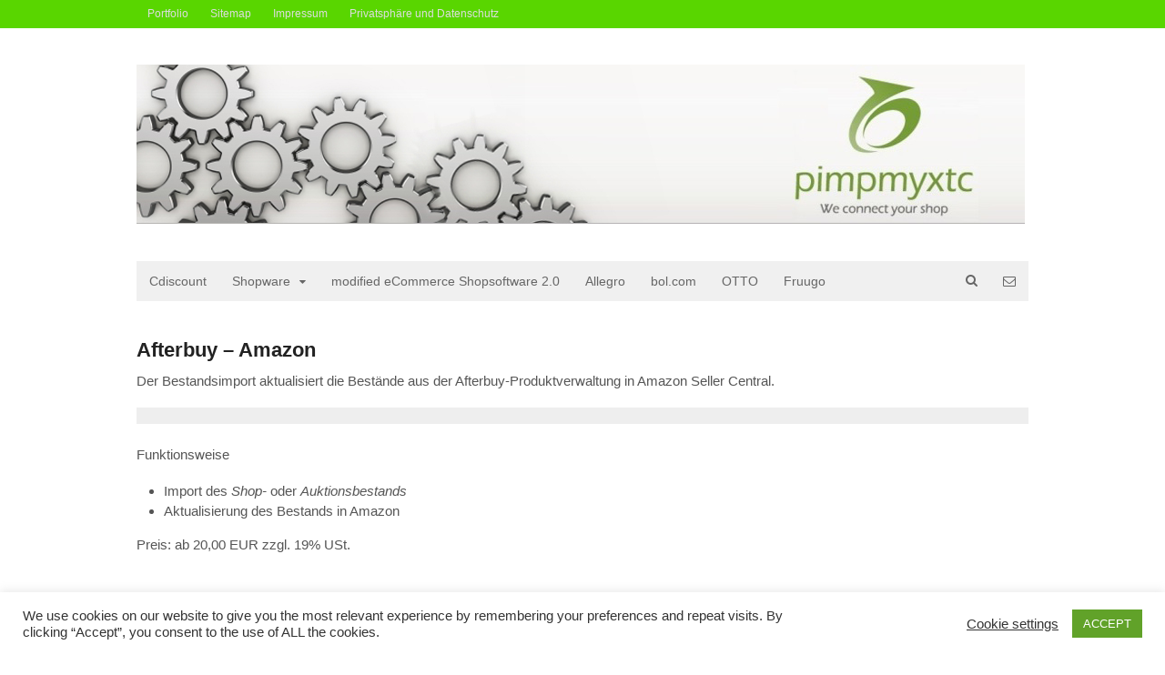

--- FILE ---
content_type: text/css
request_url: https://www.mickser-connector.de/wp-content/themes/canvas/style.css?ver=5.8.0
body_size: 21237
content:
@charset "UTF-8";
/*
Theme Name: Canvas
Theme URI: http://www.woothemes.com/
Version: 5.9.0
Description: Designed by <a href="http://www.woothemes.com">WooThemes</a>.
Author: WooThemes
Author URI: http://www.woothemes.com/
Tags: canvas, woothemes

	Copyright: (c) 2009-2013 WooThemes.
	License: GNU General Public License v2.0
	License URI: http://www.gnu.org/licenses/gpl-2.0.html

*/
/*

WARNING! DO NOT EDIT THIS FILE!

To make it easy to update your theme, you should not edit the styles in this file. Instead use
the custom.css file to add your styles. You can copy a style from this file and paste it in
custom.css and it will override the style in this file. You have been warned! :)

*/
.fa, a.button .woo-alert:before,
a.comment-reply-link .woo-alert:before,
#commentform #submit .woo-alert:before,
.submit .woo-alert:before,
input[type=submit] .woo-alert:before,
input.button .woo-alert:before,
button.button .woo-alert:before,
#wrapper .woo-sc-button .woo-alert:before, a.button .woo-download:before,
a.comment-reply-link .woo-download:before,
#commentform #submit .woo-download:before,
.submit .woo-download:before,
input[type=submit] .woo-download:before,
input.button .woo-download:before,
button.button .woo-download:before,
#wrapper .woo-sc-button .woo-download:before, a.button .woo-tick:before,
a.comment-reply-link .woo-tick:before,
#commentform #submit .woo-tick:before,
.submit .woo-tick:before,
input[type=submit] .woo-tick:before,
input.button .woo-tick:before,
button.button .woo-tick:before,
#wrapper .woo-sc-button .woo-tick:before, a.button .woo-info:before,
a.comment-reply-link .woo-info:before,
#commentform #submit .woo-info:before,
.submit .woo-info:before,
input[type=submit] .woo-info:before,
input.button .woo-info:before,
button.button .woo-info:before,
#wrapper .woo-sc-button .woo-info:before, a.button .woo-note:before,
a.comment-reply-link .woo-note:before,
#commentform #submit .woo-note:before,
.submit .woo-note:before,
input[type=submit] .woo-note:before,
input.button .woo-note:before,
button.button .woo-note:before,
#wrapper .woo-sc-button .woo-note:before, body .woo-sc-box:before {
  display: inline-block;
  font-family: FontAwesome;
  font-style: normal;
  font-weight: normal;
  line-height: 1;
  -webkit-font-smoothing: antialiased;
  -moz-osx-font-smoothing: grayscale; }

.fa-fw, a.button .woo-alert:before,
a.comment-reply-link .woo-alert:before,
#commentform #submit .woo-alert:before,
.submit .woo-alert:before,
input[type=submit] .woo-alert:before,
input.button .woo-alert:before,
button.button .woo-alert:before,
#wrapper .woo-sc-button .woo-alert:before, a.button .woo-download:before,
a.comment-reply-link .woo-download:before,
#commentform #submit .woo-download:before,
.submit .woo-download:before,
input[type=submit] .woo-download:before,
input.button .woo-download:before,
button.button .woo-download:before,
#wrapper .woo-sc-button .woo-download:before, a.button .woo-tick:before,
a.comment-reply-link .woo-tick:before,
#commentform #submit .woo-tick:before,
.submit .woo-tick:before,
input[type=submit] .woo-tick:before,
input.button .woo-tick:before,
button.button .woo-tick:before,
#wrapper .woo-sc-button .woo-tick:before, a.button .woo-info:before,
a.comment-reply-link .woo-info:before,
#commentform #submit .woo-info:before,
.submit .woo-info:before,
input[type=submit] .woo-info:before,
input.button .woo-info:before,
button.button .woo-info:before,
#wrapper .woo-sc-button .woo-info:before, a.button .woo-note:before,
a.comment-reply-link .woo-note:before,
#commentform #submit .woo-note:before,
.submit .woo-note:before,
input[type=submit] .woo-note:before,
input.button .woo-note:before,
button.button .woo-note:before,
#wrapper .woo-sc-button .woo-note:before, body .woo-sc-box:before {
  width: 1.2857142857em;
  text-align: center; }

/*-------------------------------------------------------------------------------------------*/
/* 0. RESET */
/*-------------------------------------------------------------------------------------------*/
/* http://meyerweb.com/eric/tools/css/reset/ | v1.0 | 20080212 */
body, html {
  height: 100%; }

html, body, div, span, applet, object, iframe,
h1, h2, h3, h4, h5, h6, p, blockquote, pre,
a, abbr, acronym, address, big, cite, code,
del, dfn, em, font, img, ins, kbd, q, s, samp,
small, strike, strong, sub, sup, tt, var,
b, u, i, center,
dl, dt, dd, ol, ul, li,
fieldset, form, label, legend,
table, caption, tbody, tfoot, thead, tr, th, td, figure {
  margin: 0;
  padding: 0;
  border: 0;
  outline: 0;
  font-size: 100%;
  vertical-align: baseline;
  background: transparent; }

body {
  line-height: 1; }

ol, ul {
  list-style: none; }

blockquote, q {
  quotes: none; }

blockquote:before, blockquote:after, q:before, q:after {
  content: '';
  content: none; }

:focus {
  outline: 0; }

/* remember to define focus styles! */
del {
  text-decoration: line-through; }

table {
  border-collapse: collapse;
  border-spacing: 0; }

/* tables still need 'cellspacing="0"' in the markup */
sub, sup {
  font-size: 75%;
  line-height: 0;
  position: relative; }

sup {
  top: -0.5em; }

sub {
  bottom: -0.25em; }

/*!
 *  Font Awesome 4.0.3 by @davegandy - http://fontawesome.io - @fontawesome
 *  License - http://fontawesome.io/license (Font: SIL OFL 1.1, CSS: MIT License)
 */
/* FONT PATH
 * -------------------------- */
@font-face {
  font-family: 'FontAwesome';
  src: url("includes/fonts/fontawesome-webfont.eot?v=4.0.3");
  src: url("includes/fonts/fontawesome-webfont.eot?#iefix&v=4.0.3") format("embedded-opentype"), url("includes/fonts/fontawesome-webfont.woff?v=4.0.3") format("woff"), url("includes/fonts/fontawesome-webfont.ttf?v=4.0.3") format("truetype"), url("includes/fonts/fontawesome-webfont.svg?v=4.0.3#fontawesomeregular") format("svg");
  font-weight: normal;
  font-style: normal; }
.fa, a.button .woo-alert:before,
a.comment-reply-link .woo-alert:before,
#commentform #submit .woo-alert:before,
.submit .woo-alert:before,
input[type=submit] .woo-alert:before,
input.button .woo-alert:before,
button.button .woo-alert:before,
#wrapper .woo-sc-button .woo-alert:before, a.button .woo-download:before,
a.comment-reply-link .woo-download:before,
#commentform #submit .woo-download:before,
.submit .woo-download:before,
input[type=submit] .woo-download:before,
input.button .woo-download:before,
button.button .woo-download:before,
#wrapper .woo-sc-button .woo-download:before, a.button .woo-tick:before,
a.comment-reply-link .woo-tick:before,
#commentform #submit .woo-tick:before,
.submit .woo-tick:before,
input[type=submit] .woo-tick:before,
input.button .woo-tick:before,
button.button .woo-tick:before,
#wrapper .woo-sc-button .woo-tick:before, a.button .woo-info:before,
a.comment-reply-link .woo-info:before,
#commentform #submit .woo-info:before,
.submit .woo-info:before,
input[type=submit] .woo-info:before,
input.button .woo-info:before,
button.button .woo-info:before,
#wrapper .woo-sc-button .woo-info:before, a.button .woo-note:before,
a.comment-reply-link .woo-note:before,
#commentform #submit .woo-note:before,
.submit .woo-note:before,
input[type=submit] .woo-note:before,
input.button .woo-note:before,
button.button .woo-note:before,
#wrapper .woo-sc-button .woo-note:before, body .woo-sc-box:before {
  display: inline-block;
  font-family: FontAwesome;
  font-style: normal;
  font-weight: normal;
  line-height: 1;
  -webkit-font-smoothing: antialiased;
  -moz-osx-font-smoothing: grayscale; }

/* makes the font 33% larger relative to the icon container */
.fa-lg {
  font-size: 1.3333333333em;
  line-height: 0.75em;
  vertical-align: -15%; }

.fa-2x {
  font-size: 2em; }

.fa-3x {
  font-size: 3em; }

.fa-4x {
  font-size: 4em; }

.fa-5x {
  font-size: 5em; }

.fa-fw, a.button .woo-alert:before,
a.comment-reply-link .woo-alert:before,
#commentform #submit .woo-alert:before,
.submit .woo-alert:before,
input[type=submit] .woo-alert:before,
input.button .woo-alert:before,
button.button .woo-alert:before,
#wrapper .woo-sc-button .woo-alert:before, a.button .woo-download:before,
a.comment-reply-link .woo-download:before,
#commentform #submit .woo-download:before,
.submit .woo-download:before,
input[type=submit] .woo-download:before,
input.button .woo-download:before,
button.button .woo-download:before,
#wrapper .woo-sc-button .woo-download:before, a.button .woo-tick:before,
a.comment-reply-link .woo-tick:before,
#commentform #submit .woo-tick:before,
.submit .woo-tick:before,
input[type=submit] .woo-tick:before,
input.button .woo-tick:before,
button.button .woo-tick:before,
#wrapper .woo-sc-button .woo-tick:before, a.button .woo-info:before,
a.comment-reply-link .woo-info:before,
#commentform #submit .woo-info:before,
.submit .woo-info:before,
input[type=submit] .woo-info:before,
input.button .woo-info:before,
button.button .woo-info:before,
#wrapper .woo-sc-button .woo-info:before, a.button .woo-note:before,
a.comment-reply-link .woo-note:before,
#commentform #submit .woo-note:before,
.submit .woo-note:before,
input[type=submit] .woo-note:before,
input.button .woo-note:before,
button.button .woo-note:before,
#wrapper .woo-sc-button .woo-note:before, body .woo-sc-box:before {
  width: 1.2857142857em;
  text-align: center; }

.fa-ul {
  padding-left: 0;
  margin-left: 2.1428571429em;
  list-style-type: none; }
  .fa-ul > li {
    position: relative; }

.fa-li {
  position: absolute;
  left: -2.1428571429em;
  width: 2.1428571429em;
  top: 0.1428571429em;
  text-align: center; }
  .fa-li.fa-lg {
    left: -1.8571428571em; }

.fa-border {
  padding: .2em .25em .15em;
  border: solid 0.08em #eee;
  border-radius: .1em; }

.pull-right {
  float: right; }

.pull-left {
  float: left; }

.fa.pull-left, a.button .pull-left.woo-alert:before,
a.comment-reply-link .pull-left.woo-alert:before,
#commentform #submit .pull-left.woo-alert:before,
.submit .pull-left.woo-alert:before,
input[type=submit] .pull-left.woo-alert:before,
input.button .pull-left.woo-alert:before,
button.button .pull-left.woo-alert:before,
#wrapper .woo-sc-button .pull-left.woo-alert:before, a.button .pull-left.woo-download:before,
a.comment-reply-link .pull-left.woo-download:before,
#commentform #submit .pull-left.woo-download:before,
.submit .pull-left.woo-download:before,
input[type=submit] .pull-left.woo-download:before,
input.button .pull-left.woo-download:before,
button.button .pull-left.woo-download:before,
#wrapper .woo-sc-button .pull-left.woo-download:before, a.button .pull-left.woo-tick:before,
a.comment-reply-link .pull-left.woo-tick:before,
#commentform #submit .pull-left.woo-tick:before,
.submit .pull-left.woo-tick:before,
input[type=submit] .pull-left.woo-tick:before,
input.button .pull-left.woo-tick:before,
button.button .pull-left.woo-tick:before,
#wrapper .woo-sc-button .pull-left.woo-tick:before, a.button .pull-left.woo-info:before,
a.comment-reply-link .pull-left.woo-info:before,
#commentform #submit .pull-left.woo-info:before,
.submit .pull-left.woo-info:before,
input[type=submit] .pull-left.woo-info:before,
input.button .pull-left.woo-info:before,
button.button .pull-left.woo-info:before,
#wrapper .woo-sc-button .pull-left.woo-info:before, a.button .pull-left.woo-note:before,
a.comment-reply-link .pull-left.woo-note:before,
#commentform #submit .pull-left.woo-note:before,
.submit .pull-left.woo-note:before,
input[type=submit] .pull-left.woo-note:before,
input.button .pull-left.woo-note:before,
button.button .pull-left.woo-note:before,
#wrapper .woo-sc-button .pull-left.woo-note:before, body .pull-left.woo-sc-box:before {
  margin-right: .3em; }
.fa.pull-right, a.button .pull-right.woo-alert:before,
a.comment-reply-link .pull-right.woo-alert:before,
#commentform #submit .pull-right.woo-alert:before,
.submit .pull-right.woo-alert:before,
input[type=submit] .pull-right.woo-alert:before,
input.button .pull-right.woo-alert:before,
button.button .pull-right.woo-alert:before,
#wrapper .woo-sc-button .pull-right.woo-alert:before, a.button .pull-right.woo-download:before,
a.comment-reply-link .pull-right.woo-download:before,
#commentform #submit .pull-right.woo-download:before,
.submit .pull-right.woo-download:before,
input[type=submit] .pull-right.woo-download:before,
input.button .pull-right.woo-download:before,
button.button .pull-right.woo-download:before,
#wrapper .woo-sc-button .pull-right.woo-download:before, a.button .pull-right.woo-tick:before,
a.comment-reply-link .pull-right.woo-tick:before,
#commentform #submit .pull-right.woo-tick:before,
.submit .pull-right.woo-tick:before,
input[type=submit] .pull-right.woo-tick:before,
input.button .pull-right.woo-tick:before,
button.button .pull-right.woo-tick:before,
#wrapper .woo-sc-button .pull-right.woo-tick:before, a.button .pull-right.woo-info:before,
a.comment-reply-link .pull-right.woo-info:before,
#commentform #submit .pull-right.woo-info:before,
.submit .pull-right.woo-info:before,
input[type=submit] .pull-right.woo-info:before,
input.button .pull-right.woo-info:before,
button.button .pull-right.woo-info:before,
#wrapper .woo-sc-button .pull-right.woo-info:before, a.button .pull-right.woo-note:before,
a.comment-reply-link .pull-right.woo-note:before,
#commentform #submit .pull-right.woo-note:before,
.submit .pull-right.woo-note:before,
input[type=submit] .pull-right.woo-note:before,
input.button .pull-right.woo-note:before,
button.button .pull-right.woo-note:before,
#wrapper .woo-sc-button .pull-right.woo-note:before, body .pull-right.woo-sc-box:before {
  margin-left: .3em; }

.fa-spin {
  -webkit-animation: spin 2s infinite linear;
  -moz-animation: spin 2s infinite linear;
  -o-animation: spin 2s infinite linear;
  animation: spin 2s infinite linear; }

@-moz-keyframes spin {
  0% {
    -moz-transform: rotate(0deg); }
  100% {
    -moz-transform: rotate(359deg); } }
@-webkit-keyframes spin {
  0% {
    -webkit-transform: rotate(0deg); }
  100% {
    -webkit-transform: rotate(359deg); } }
@-o-keyframes spin {
  0% {
    -o-transform: rotate(0deg); }
  100% {
    -o-transform: rotate(359deg); } }
@-ms-keyframes spin {
  0% {
    -ms-transform: rotate(0deg); }
  100% {
    -ms-transform: rotate(359deg); } }
@keyframes spin {
  0% {
    transform: rotate(0deg); }
  100% {
    transform: rotate(359deg); } }
.fa-rotate-90 {
  filter: progid:DXImageTransform.Microsoft.BasicImage(rotation=$rotation);
  -webkit-transform: rotate(90deg);
  -moz-transform: rotate(90deg);
  -ms-transform: rotate(90deg);
  -o-transform: rotate(90deg);
  transform: rotate(90deg); }

.fa-rotate-180 {
  filter: progid:DXImageTransform.Microsoft.BasicImage(rotation=$rotation);
  -webkit-transform: rotate(180deg);
  -moz-transform: rotate(180deg);
  -ms-transform: rotate(180deg);
  -o-transform: rotate(180deg);
  transform: rotate(180deg); }

.fa-rotate-270 {
  filter: progid:DXImageTransform.Microsoft.BasicImage(rotation=$rotation);
  -webkit-transform: rotate(270deg);
  -moz-transform: rotate(270deg);
  -ms-transform: rotate(270deg);
  -o-transform: rotate(270deg);
  transform: rotate(270deg); }

.fa-flip-horizontal {
  filter: progid:DXImageTransform.Microsoft.BasicImage(rotation=$rotation);
  -webkit-transform: scale(-1, 1);
  -moz-transform: scale(-1, 1);
  -ms-transform: scale(-1, 1);
  -o-transform: scale(-1, 1);
  transform: scale(-1, 1); }

.fa-flip-vertical {
  filter: progid:DXImageTransform.Microsoft.BasicImage(rotation=$rotation);
  -webkit-transform: scale(1, -1);
  -moz-transform: scale(1, -1);
  -ms-transform: scale(1, -1);
  -o-transform: scale(1, -1);
  transform: scale(1, -1); }

.fa-stack {
  position: relative;
  display: inline-block;
  width: 2em;
  height: 2em;
  line-height: 2em;
  vertical-align: middle; }

.fa-stack-1x, .fa-stack-2x {
  position: absolute;
  left: 0;
  width: 100%;
  text-align: center; }

.fa-stack-1x {
  line-height: inherit; }

.fa-stack-2x {
  font-size: 2em; }

.fa-inverse {
  color: #fff; }

/* Font Awesome uses the Unicode Private Use Area (PUA) to ensure screen
   readers do not read off random characters that represent icons */
.fa-glass:before {
  content: ""; }

.fa-music:before {
  content: ""; }

.fa-search:before {
  content: ""; }

.fa-envelope-o:before {
  content: ""; }

.fa-heart:before {
  content: ""; }

.fa-star:before {
  content: ""; }

.fa-star-o:before {
  content: ""; }

.fa-user:before {
  content: ""; }

.fa-film:before {
  content: ""; }

.fa-th-large:before {
  content: ""; }

.fa-th:before {
  content: ""; }

.fa-th-list:before {
  content: ""; }

.fa-check:before {
  content: ""; }

.fa-times:before {
  content: ""; }

.fa-search-plus:before {
  content: ""; }

.fa-search-minus:before {
  content: ""; }

.fa-power-off:before {
  content: ""; }

.fa-signal:before {
  content: ""; }

.fa-gear:before,
.fa-cog:before {
  content: ""; }

.fa-trash-o:before {
  content: ""; }

.fa-home:before {
  content: ""; }

.fa-file-o:before {
  content: ""; }

.fa-clock-o:before {
  content: ""; }

.fa-road:before {
  content: ""; }

.fa-download:before {
  content: ""; }

.fa-arrow-circle-o-down:before {
  content: ""; }

.fa-arrow-circle-o-up:before {
  content: ""; }

.fa-inbox:before {
  content: ""; }

.fa-play-circle-o:before {
  content: ""; }

.fa-rotate-right:before,
.fa-repeat:before {
  content: ""; }

.fa-refresh:before {
  content: ""; }

.fa-list-alt:before {
  content: ""; }

.fa-lock:before {
  content: ""; }

.fa-flag:before {
  content: ""; }

.fa-headphones:before {
  content: ""; }

.fa-volume-off:before {
  content: ""; }

.fa-volume-down:before {
  content: ""; }

.fa-volume-up:before {
  content: ""; }

.fa-qrcode:before {
  content: ""; }

.fa-barcode:before {
  content: ""; }

.fa-tag:before {
  content: ""; }

.fa-tags:before {
  content: ""; }

.fa-book:before {
  content: ""; }

.fa-bookmark:before {
  content: ""; }

.fa-print:before {
  content: ""; }

.fa-camera:before {
  content: ""; }

.fa-font:before {
  content: ""; }

.fa-bold:before {
  content: ""; }

.fa-italic:before {
  content: ""; }

.fa-text-height:before {
  content: ""; }

.fa-text-width:before {
  content: ""; }

.fa-align-left:before {
  content: ""; }

.fa-align-center:before {
  content: ""; }

.fa-align-right:before {
  content: ""; }

.fa-align-justify:before {
  content: ""; }

.fa-list:before {
  content: ""; }

.fa-dedent:before,
.fa-outdent:before {
  content: ""; }

.fa-indent:before {
  content: ""; }

.fa-video-camera:before {
  content: ""; }

.fa-picture-o:before {
  content: ""; }

.fa-pencil:before {
  content: ""; }

.fa-map-marker:before {
  content: ""; }

.fa-adjust:before {
  content: ""; }

.fa-tint:before {
  content: ""; }

.fa-edit:before,
.fa-pencil-square-o:before {
  content: ""; }

.fa-share-square-o:before {
  content: ""; }

.fa-check-square-o:before {
  content: ""; }

.fa-arrows:before {
  content: ""; }

.fa-step-backward:before {
  content: ""; }

.fa-fast-backward:before {
  content: ""; }

.fa-backward:before {
  content: ""; }

.fa-play:before {
  content: ""; }

.fa-pause:before {
  content: ""; }

.fa-stop:before {
  content: ""; }

.fa-forward:before {
  content: ""; }

.fa-fast-forward:before {
  content: ""; }

.fa-step-forward:before {
  content: ""; }

.fa-eject:before {
  content: ""; }

.fa-chevron-left:before {
  content: ""; }

.fa-chevron-right:before {
  content: ""; }

.fa-plus-circle:before {
  content: ""; }

.fa-minus-circle:before {
  content: ""; }

.fa-times-circle:before {
  content: ""; }

.fa-check-circle:before {
  content: ""; }

.fa-question-circle:before {
  content: ""; }

.fa-info-circle:before {
  content: ""; }

.fa-crosshairs:before {
  content: ""; }

.fa-times-circle-o:before {
  content: ""; }

.fa-check-circle-o:before {
  content: ""; }

.fa-ban:before {
  content: ""; }

.fa-arrow-left:before {
  content: ""; }

.fa-arrow-right:before {
  content: ""; }

.fa-arrow-up:before {
  content: ""; }

.fa-arrow-down:before {
  content: ""; }

.fa-mail-forward:before,
.fa-share:before {
  content: ""; }

.fa-expand:before {
  content: ""; }

.fa-compress:before {
  content: ""; }

.fa-plus:before {
  content: ""; }

.fa-minus:before {
  content: ""; }

.fa-asterisk:before {
  content: ""; }

.fa-exclamation-circle:before {
  content: ""; }

.fa-gift:before {
  content: ""; }

.fa-leaf:before {
  content: ""; }

.fa-fire:before {
  content: ""; }

.fa-eye:before {
  content: ""; }

.fa-eye-slash:before {
  content: ""; }

.fa-warning:before,
.fa-exclamation-triangle:before {
  content: ""; }

.fa-plane:before {
  content: ""; }

.fa-calendar:before {
  content: ""; }

.fa-random:before {
  content: ""; }

.fa-comment:before {
  content: ""; }

.fa-magnet:before {
  content: ""; }

.fa-chevron-up:before {
  content: ""; }

.fa-chevron-down:before {
  content: ""; }

.fa-retweet:before {
  content: ""; }

.fa-shopping-cart:before {
  content: ""; }

.fa-folder:before {
  content: ""; }

.fa-folder-open:before {
  content: ""; }

.fa-arrows-v:before {
  content: ""; }

.fa-arrows-h:before {
  content: ""; }

.fa-bar-chart-o:before {
  content: ""; }

.fa-twitter-square:before {
  content: ""; }

.fa-facebook-square:before {
  content: ""; }

.fa-camera-retro:before {
  content: ""; }

.fa-key:before {
  content: ""; }

.fa-gears:before,
.fa-cogs:before {
  content: ""; }

.fa-comments:before {
  content: ""; }

.fa-thumbs-o-up:before {
  content: ""; }

.fa-thumbs-o-down:before {
  content: ""; }

.fa-star-half:before {
  content: ""; }

.fa-heart-o:before {
  content: ""; }

.fa-sign-out:before {
  content: ""; }

.fa-linkedin-square:before {
  content: ""; }

.fa-thumb-tack:before {
  content: ""; }

.fa-external-link:before {
  content: ""; }

.fa-sign-in:before {
  content: ""; }

.fa-trophy:before {
  content: ""; }

.fa-github-square:before {
  content: ""; }

.fa-upload:before {
  content: ""; }

.fa-lemon-o:before {
  content: ""; }

.fa-phone:before {
  content: ""; }

.fa-square-o:before {
  content: ""; }

.fa-bookmark-o:before {
  content: ""; }

.fa-phone-square:before {
  content: ""; }

.fa-twitter:before {
  content: ""; }

.fa-facebook:before {
  content: ""; }

.fa-github:before {
  content: ""; }

.fa-unlock:before {
  content: ""; }

.fa-credit-card:before {
  content: ""; }

.fa-rss:before {
  content: ""; }

.fa-hdd-o:before {
  content: ""; }

.fa-bullhorn:before {
  content: ""; }

.fa-bell:before {
  content: ""; }

.fa-certificate:before {
  content: ""; }

.fa-hand-o-right:before {
  content: ""; }

.fa-hand-o-left:before {
  content: ""; }

.fa-hand-o-up:before {
  content: ""; }

.fa-hand-o-down:before {
  content: ""; }

.fa-arrow-circle-left:before {
  content: ""; }

.fa-arrow-circle-right:before {
  content: ""; }

.fa-arrow-circle-up:before {
  content: ""; }

.fa-arrow-circle-down:before {
  content: ""; }

.fa-globe:before {
  content: ""; }

.fa-wrench:before {
  content: ""; }

.fa-tasks:before {
  content: ""; }

.fa-filter:before {
  content: ""; }

.fa-briefcase:before {
  content: ""; }

.fa-arrows-alt:before {
  content: ""; }

.fa-group:before,
.fa-users:before {
  content: ""; }

.fa-chain:before,
.fa-link:before {
  content: ""; }

.fa-cloud:before {
  content: ""; }

.fa-flask:before {
  content: ""; }

.fa-cut:before,
.fa-scissors:before {
  content: ""; }

.fa-copy:before,
.fa-files-o:before {
  content: ""; }

.fa-paperclip:before {
  content: ""; }

.fa-save:before,
.fa-floppy-o:before {
  content: ""; }

.fa-square:before {
  content: ""; }

.fa-bars:before {
  content: ""; }

.fa-list-ul:before {
  content: ""; }

.fa-list-ol:before {
  content: ""; }

.fa-strikethrough:before {
  content: ""; }

.fa-underline:before {
  content: ""; }

.fa-table:before {
  content: ""; }

.fa-magic:before {
  content: ""; }

.fa-truck:before {
  content: ""; }

.fa-pinterest:before {
  content: ""; }

.fa-pinterest-square:before {
  content: ""; }

.fa-google-plus-square:before {
  content: ""; }

.fa-google-plus:before {
  content: ""; }

.fa-money:before {
  content: ""; }

.fa-caret-down:before {
  content: ""; }

.fa-caret-up:before {
  content: ""; }

.fa-caret-left:before {
  content: ""; }

.fa-caret-right:before {
  content: ""; }

.fa-columns:before {
  content: ""; }

.fa-unsorted:before,
.fa-sort:before {
  content: ""; }

.fa-sort-down:before,
.fa-sort-asc:before {
  content: ""; }

.fa-sort-up:before,
.fa-sort-desc:before {
  content: ""; }

.fa-envelope:before {
  content: ""; }

.fa-linkedin:before {
  content: ""; }

.fa-rotate-left:before,
.fa-undo:before {
  content: ""; }

.fa-legal:before,
.fa-gavel:before {
  content: ""; }

.fa-dashboard:before,
.fa-tachometer:before {
  content: ""; }

.fa-comment-o:before {
  content: ""; }

.fa-comments-o:before {
  content: ""; }

.fa-flash:before,
.fa-bolt:before {
  content: ""; }

.fa-sitemap:before {
  content: ""; }

.fa-umbrella:before {
  content: ""; }

.fa-paste:before,
.fa-clipboard:before {
  content: ""; }

.fa-lightbulb-o:before {
  content: ""; }

.fa-exchange:before {
  content: ""; }

.fa-cloud-download:before {
  content: ""; }

.fa-cloud-upload:before {
  content: ""; }

.fa-user-md:before {
  content: ""; }

.fa-stethoscope:before {
  content: ""; }

.fa-suitcase:before {
  content: ""; }

.fa-bell-o:before {
  content: ""; }

.fa-coffee:before {
  content: ""; }

.fa-cutlery:before {
  content: ""; }

.fa-file-text-o:before {
  content: ""; }

.fa-building-o:before {
  content: ""; }

.fa-hospital-o:before {
  content: ""; }

.fa-ambulance:before {
  content: ""; }

.fa-medkit:before {
  content: ""; }

.fa-fighter-jet:before {
  content: ""; }

.fa-beer:before {
  content: ""; }

.fa-h-square:before {
  content: ""; }

.fa-plus-square:before {
  content: ""; }

.fa-angle-double-left:before {
  content: ""; }

.fa-angle-double-right:before {
  content: ""; }

.fa-angle-double-up:before {
  content: ""; }

.fa-angle-double-down:before {
  content: ""; }

.fa-angle-left:before {
  content: ""; }

.fa-angle-right:before {
  content: ""; }

.fa-angle-up:before {
  content: ""; }

.fa-angle-down:before {
  content: ""; }

.fa-desktop:before {
  content: ""; }

.fa-laptop:before {
  content: ""; }

.fa-tablet:before {
  content: ""; }

.fa-mobile-phone:before,
.fa-mobile:before {
  content: ""; }

.fa-circle-o:before {
  content: ""; }

.fa-quote-left:before {
  content: ""; }

.fa-quote-right:before {
  content: ""; }

.fa-spinner:before {
  content: ""; }

.fa-circle:before {
  content: ""; }

.fa-mail-reply:before,
.fa-reply:before {
  content: ""; }

.fa-github-alt:before {
  content: ""; }

.fa-folder-o:before {
  content: ""; }

.fa-folder-open-o:before {
  content: ""; }

.fa-smile-o:before {
  content: ""; }

.fa-frown-o:before {
  content: ""; }

.fa-meh-o:before {
  content: ""; }

.fa-gamepad:before {
  content: ""; }

.fa-keyboard-o:before {
  content: ""; }

.fa-flag-o:before {
  content: ""; }

.fa-flag-checkered:before {
  content: ""; }

.fa-terminal:before {
  content: ""; }

.fa-code:before {
  content: ""; }

.fa-reply-all:before {
  content: ""; }

.fa-mail-reply-all:before {
  content: ""; }

.fa-star-half-empty:before,
.fa-star-half-full:before,
.fa-star-half-o:before {
  content: ""; }

.fa-location-arrow:before {
  content: ""; }

.fa-crop:before {
  content: ""; }

.fa-code-fork:before {
  content: ""; }

.fa-unlink:before,
.fa-chain-broken:before {
  content: ""; }

.fa-question:before {
  content: ""; }

.fa-info:before {
  content: ""; }

.fa-exclamation:before {
  content: ""; }

.fa-superscript:before {
  content: ""; }

.fa-subscript:before {
  content: ""; }

.fa-eraser:before {
  content: ""; }

.fa-puzzle-piece:before {
  content: ""; }

.fa-microphone:before {
  content: ""; }

.fa-microphone-slash:before {
  content: ""; }

.fa-shield:before {
  content: ""; }

.fa-calendar-o:before {
  content: ""; }

.fa-fire-extinguisher:before {
  content: ""; }

.fa-rocket:before {
  content: ""; }

.fa-maxcdn:before {
  content: ""; }

.fa-chevron-circle-left:before {
  content: ""; }

.fa-chevron-circle-right:before {
  content: ""; }

.fa-chevron-circle-up:before {
  content: ""; }

.fa-chevron-circle-down:before {
  content: ""; }

.fa-html5:before {
  content: ""; }

.fa-css3:before {
  content: ""; }

.fa-anchor:before {
  content: ""; }

.fa-unlock-alt:before {
  content: ""; }

.fa-bullseye:before {
  content: ""; }

.fa-ellipsis-h:before {
  content: ""; }

.fa-ellipsis-v:before {
  content: ""; }

.fa-rss-square:before {
  content: ""; }

.fa-play-circle:before {
  content: ""; }

.fa-ticket:before {
  content: ""; }

.fa-minus-square:before {
  content: ""; }

.fa-minus-square-o:before {
  content: ""; }

.fa-level-up:before {
  content: ""; }

.fa-level-down:before {
  content: ""; }

.fa-check-square:before {
  content: ""; }

.fa-pencil-square:before {
  content: ""; }

.fa-external-link-square:before {
  content: ""; }

.fa-share-square:before {
  content: ""; }

.fa-compass:before {
  content: ""; }

.fa-toggle-down:before,
.fa-caret-square-o-down:before {
  content: ""; }

.fa-toggle-up:before,
.fa-caret-square-o-up:before {
  content: ""; }

.fa-toggle-right:before,
.fa-caret-square-o-right:before {
  content: ""; }

.fa-euro:before,
.fa-eur:before {
  content: ""; }

.fa-gbp:before {
  content: ""; }

.fa-dollar:before,
.fa-usd:before {
  content: ""; }

.fa-rupee:before,
.fa-inr:before {
  content: ""; }

.fa-cny:before,
.fa-rmb:before,
.fa-yen:before,
.fa-jpy:before {
  content: ""; }

.fa-ruble:before,
.fa-rouble:before,
.fa-rub:before {
  content: ""; }

.fa-won:before,
.fa-krw:before {
  content: ""; }

.fa-bitcoin:before,
.fa-btc:before {
  content: ""; }

.fa-file:before {
  content: ""; }

.fa-file-text:before {
  content: ""; }

.fa-sort-alpha-asc:before {
  content: ""; }

.fa-sort-alpha-desc:before {
  content: ""; }

.fa-sort-amount-asc:before {
  content: ""; }

.fa-sort-amount-desc:before {
  content: ""; }

.fa-sort-numeric-asc:before {
  content: ""; }

.fa-sort-numeric-desc:before {
  content: ""; }

.fa-thumbs-up:before {
  content: ""; }

.fa-thumbs-down:before {
  content: ""; }

.fa-youtube-square:before {
  content: ""; }

.fa-youtube:before {
  content: ""; }

.fa-xing:before {
  content: ""; }

.fa-xing-square:before {
  content: ""; }

.fa-youtube-play:before {
  content: ""; }

.fa-dropbox:before {
  content: ""; }

.fa-stack-overflow:before {
  content: ""; }

.fa-instagram:before {
  content: ""; }

.fa-flickr:before {
  content: ""; }

.fa-adn:before {
  content: ""; }

.fa-bitbucket:before {
  content: ""; }

.fa-bitbucket-square:before {
  content: ""; }

.fa-tumblr:before {
  content: ""; }

.fa-tumblr-square:before {
  content: ""; }

.fa-long-arrow-down:before {
  content: ""; }

.fa-long-arrow-up:before {
  content: ""; }

.fa-long-arrow-left:before {
  content: ""; }

.fa-long-arrow-right:before {
  content: ""; }

.fa-apple:before {
  content: ""; }

.fa-windows:before {
  content: ""; }

.fa-android:before {
  content: ""; }

.fa-linux:before {
  content: ""; }

.fa-dribbble:before {
  content: ""; }

.fa-skype:before {
  content: ""; }

.fa-foursquare:before {
  content: ""; }

.fa-trello:before {
  content: ""; }

.fa-female:before {
  content: ""; }

.fa-male:before {
  content: ""; }

.fa-gittip:before {
  content: ""; }

.fa-sun-o:before {
  content: ""; }

.fa-moon-o:before {
  content: ""; }

.fa-archive:before {
  content: ""; }

.fa-bug:before {
  content: ""; }

.fa-vk:before {
  content: ""; }

.fa-weibo:before {
  content: ""; }

.fa-renren:before {
  content: ""; }

.fa-pagelines:before {
  content: ""; }

.fa-stack-exchange:before {
  content: ""; }

.fa-arrow-circle-o-right:before {
  content: ""; }

.fa-arrow-circle-o-left:before {
  content: ""; }

.fa-toggle-left:before,
.fa-caret-square-o-left:before {
  content: ""; }

.fa-dot-circle-o:before {
  content: ""; }

.fa-wheelchair:before {
  content: ""; }

.fa-vimeo-square:before {
  content: ""; }

.fa-turkish-lira:before,
.fa-try:before {
  content: ""; }

.fa-plus-square-o:before {
  content: ""; }

body {
  font: 300 13px/20px "Helvetica Neue", Helvetica, Roboto, Arial, sans-serif;
  color: #555;
  background-color: #fff;
  -webkit-font-smoothing: subpixel-antialiased;
  word-wrap: break-word; }

h1,
h2,
h3,
h4,
h5,
h6 {
  margin: 0;
  font-family: "Helvetica Neue", Helvetica, Roboto, Arial, sans-serif;
  color: #222;
  font-weight: bold;
  line-height: 1.2em; }

h1 {
  font-size: 2em; }

h2 {
  font-size: 1.8em; }

h3 {
  font-size: 1.6em; }

h4 {
  font-size: 1.2em; }

h5 {
  font-size: 1em; }

h6 {
  font-size: 0.8em; }

p {
  margin: 0;
  font: 300 14px/22px "Helvetica Neue", Helvetica, Roboto, Arial, sans-serif; }

strong {
  font-weight: bold; }

hr {
  background-color: #e6e6e6;
  border: 0;
  height: 1px;
  margin-bottom: 20px; }

input,
textarea {
  padding: 5px;
  background: #fff;
  border-color: #efefef;
  border-width: 2px;
  border-style: solid;
  margin-bottom: 10px;
  border-radius: 3px;
  font-size: 1em;
  color: #666;
  font-family: inherit; }

.hide {
  display: none; }

img {
  vertical-align: bottom;
  max-width: 100%; }

/* Bicubic resizing for non-native sized IMG: code.flickr.com/blog/2008/11/12/on-ui-quality-the-little-things-client-side-image-resizing/ */
.ie7 img {
  -ms-interpolation-mode: bicubic; }

a:link, a:visited {
  color: #428bca;
  text-decoration: none; }
a:hover {
  text-decoration: underline;
  color: #FF4800; }

h1 a:link, h1 a:visited,
h2 a:link,
h2 a:visited,
h3 a:link,
h3 a:visited,
h4 a:link,
h4 a:visited,
h5 a:link,
h5 a:visited,
h6 a:link,
h6 a:visited {
  text-decoration: none; }
h1 a:hover,
h2 a:hover,
h3 a:hover,
h4 a:hover,
h5 a:hover,
h6 a:hover {
  text-decoration: underline; }

@font-face {
  font-family: 'Social';
  font-weight: normal;
  font-style: normal;
  src: url("includes/fonts/social.eot");
  src: url("includes/fonts/social.eot?#iefix") format("embedded-opentype"), url("includes/fonts/social.woff") format("woff"), url("includes/fonts/social.ttf") format("truetype"), url("includes/fonts/social.svg#woo-social") format("svg"); }
embed,
iframe,
video {
  max-width: 100%; }

video {
  height: auto; }

/* 2.1 Containers & Columns */
#wrapper {
  position: relative; }

#inner-wrapper {
  position: relative;
  width: 100%;
  -webkit-box-sizing: border-box;
  -moz-box-sizing: border-box;
  box-sizing: border-box;
  padding: 0 1em;
  -webkit-transition: left, ease, 0.5s;
  -moz-transition: left, ease, 0.5s;
  transition: left, ease, 0.5s; }

/* 2.3 Header */
#header {
  padding: 40px 0 45px;
  clear: both;
  position: relative;
  background-size: auto; }

#logo .site-title {
  line-height: inherit;
  margin-bottom: 5px;
  font-weight: bold; }

#logo .site-title, #logo .site-description {
  font-family: "Helvetica Neue", Helvetica, Arial, sans-serif;
  color: #000;
  display: block; }

#logo .site-title a {
  color: #222;
  font-size: 40px;
  line-height: 40px;
  text-transform: none;
  text-decoration: none; }

#logo .site-title a:hover {
  text-decoration: underline; }

#logo .site-description {
  color: #999;
  font-weight: 300; }

.header-widget {
  margin: 2em 0 0;
  float: none;
  clear: both; }

.header-widget .widget {
  margin-bottom: 0;
  margin-top: 2em; }

.header-widget .widget:first-child {
  margin: 0; }

/* 2.4 Content */
#content {
  padding: 0 0 40px;
  position: relative; }

/* 2.5 Sidebar */
#sidebar {
  margin-top: 3em;
  clear: both; }

#sidebar .secondary {
  float: left;
  margin-right: 20px; }

#sidebar .tertiary {
  float: left;
  margin-right: 0; }

#sidebar .last {
  margin: 0; }

/* 2.6 Footer */
#footer {
  padding: 20px 0;
  border-top: 1px solid #e6e6e6;
  color: #999; }

#footer #credit img {
  vertical-align: middle; }

#footer #credit span {
  display: none; }

#footer .col-left {
  margin-bottom: 10px; }

/* 8.3 Footer Widgets 1-4 Columns */
#footer-widgets .block {
  padding-top: 20px; }

@media only screen and (max-width: 767px) {
  #wrapper {
    overflow-y: visible;
    overflow-x: hidden; }

  #content {
    padding-top: 1.5em; }

  #header {
    background-size: cover; }

  #sidebar {
    clear: both; } }
@media only screen and (min-width: 768px) {
  /* Header */
  #logo {
    float: left;
    max-width: 100%; }

  .header-widget {
    float: right;
    width: 49%;
    clear: none;
    margin: 0; }

  /* Footer */
  #footer-widgets .block {
    /* 210 / 940 */
    margin-right: 3.8%;
    float: left; }

  #footer-widgets.col-1 .block {
    width: 100%;
    margin-right: 0; }

  #footer-widgets.col-2 .block,
  #footer-widgets.col-4 .block {
    width: 48%; }

  #footer-widgets.col-3 .block {
    width: 30.75%; }

  #footer-widgets.col-2 .footer-widget-2,
  #footer-widgets.col-3 .footer-widget-3 {
    margin-right: 0; }

  #footer-widgets.col-4 .footer-widget-2,
  #footer-widgets.col-4 .footer-widget-4 {
    margin-right: 0; } }
@media only screen and (min-width: 980px) {
  /* Columns & Containers */
  .col-left {
    float: left; }

  .col-right {
    float: right; }

  .col-full, #wrapper {
    max-width: 960px;
    margin: 0 auto; }

  #wrapper #sidebar {
    margin-top: 0; }

  #wrapper {
    padding: 0 1em 2em; }

  #inner-wrapper {
    padding: 0; }

  /* Sidebar */
  #sidebar {
    overflow: hidden;
    clear: none; }

  #main-sidebar-container {
    position: relative; }

  #main-sidebar-container #main {
    position: relative; }

  #main-sidebar-container #sidebar {
    display: inline; }

  #sidebar-alt {
    display: inline;
    margin: 0; }

  /* Footer */
  #footer-widgets.col-3 .block {
    width: 30.75%; }

  #footer-widgets.col-4 .block {
    width: 22.05%; }

  #footer-widgets.col-4 .footer-widget-2 {
    margin-right: 3.8%; }

  /* Column Widths */
  .one-col #main {
    float: none; }

  .two-col-left #main-sidebar-container #main,
  .two-col-right #main-sidebar-container #main {
    width: 64.89%; }

  /* 610 / 940 */
  .two-col-left #main-sidebar-container #sidebar,
  .two-col-right #main-sidebar-container #sidebar {
    width: 31.91%; }

  /* 300 / 940 */
  .three-col-left #main-sidebar-container #sidebar,
  .three-col-middle #main-sidebar-container #sidebar,
  .three-col-right #main-sidebar-container #sidebar {
    width: 39.47%; }

  /* 300 / 760 */
  .three-col-left #main-sidebar-container,
  .three-col-middle #main-sidebar-container,
  .three-col-right #main-sidebar-container {
    width: 80.85%; }

  /* 760 / 940 */
  .three-col-left #main-sidebar-container #main,
  .three-col-middle #main-sidebar-container #main,
  .three-col-right #main-sidebar-container #main {
    width: 57.89%; }

  /* 440 / 760 */
  #sidebar-alt {
    width: 17.02%; }

  /* 160 / 940 */
  /* Column Floating */
  .two-col-left #main-sidebar-container #main,
  .two-col-right #main-sidebar-container #sidebar,
  .three-col-left #main-sidebar-container,
  .three-col-left #main-sidebar-container #main,
  .three-col-middle #main-sidebar-container #main,
  .three-col-middle #sidebar-alt,
  .three-col-right #main-sidebar-container #sidebar,
  .three-col-right #sidebar-alt {
    float: left; }

  .two-col-left #main-sidebar-container #sidebar,
  .two-col-right #main-sidebar-container #main,
  .three-col-left #main-sidebar-container #sidebar,
  .three-col-left #sidebar-alt,
  .three-col-middle #main-sidebar-container,
  .three-col-middle #main-sidebar-container #sidebar,
  .three-col-right #main-sidebar-container,
  .three-col-right #main-sidebar-container #main {
    float: right; } }
/*-------------------------------------------------------------------------------------------*/
/* 3. POSTS */
/*-------------------------------------------------------------------------------------------*/
.breadcrumbs {
  margin-bottom: 1.5em; }

.archive_header {
  display: block;
  float: left;
  border-bottom: 1px solid #e6e6e6;
  width: 100%;
  margin: 0 0 30px;
  padding: 0 0 10px;
  color: #222; }

.archive_header {
  font-weight: bold;
  font-size: 1.5em; }

.archive_header h1 {
  font-size: 1em; }

.archive_header .catrss a {
  padding: 5px 10px;
  font-size: 14px;
  text-decoration: none;
  line-height: 22px; }

.archive-description {
  clear: both;
  margin-bottom: 30px; }

.post, .search .page {
  margin: 0 0 40px; }

.page-title, .post .title, .page .title {
  font: normal bold 28px/1.2em "Helvetica Neue", Helvetica, Arial sans-serif;
  margin: 0 0 0.5em; }

.post .title a:link, .post .title a:visited,
.page .title a:link, .page .title a:visited {
  color: #222; }

.post-meta {
  margin: 0 0 1.8em 0;
  font: 1em/1em sans-serif;
  color: #999;
  font: 300 12px/18px "Helvetica Neue", Helvetica, Arial, sans-serif; }

.post-meta .small {
  text-transform: lowercase; }

.post-meta .author {
  text-transform: capitalize; }

.post-more {
  clear: both;
  padding: 0.2em 0;
  font-size: 13px; }

.post-more .sep {
  padding: 0 0.5em; }

.post p.tags {
  color: #999;
  width: 100%;
  clear: both;
  margin-bottom: 20px; }

.post-meta a:link, .post-meta a:visited, .post p.tags a:link, .post p.tags a:visited {
  font-weight: bold;
  color: #888; }

.post-more a:hover, .post-meta a:hover, .post p.tags a:hover {
  text-decoration: underline;
  color: red; }

.post-meta .post-comments {
  margin-left: 0.5em;
  float: right; }

.post .post-embed {
  margin-bottom: 30px; }

.post-edit-link {
  float: right;
  font-weight: 300;
  font-size: 1.2em; }

.entry .page-link {
  font-weight: bold;
  margin: 0 0 2em; }

/* 3.1 Typographic Elements */
.entry h1, .entry h2, .entry h3, .entry h4, .entry h5, .entry h6 {
  margin: 0 0 0.5em;
  line-height: 1.5em; }

.entry, .entry p {
  color: #555555;
  font: 300 15px/1.5em "Helvetica Neue",Helvetica,sans-serif; }

.entry p {
  margin-bottom: 1.2em; }

.entry blockquote {
  position: relative;
  padding: 10px 20px 10px 50px;
  color: #444; }

.entry blockquote:before {
  content: "\f10d";
  position: absolute;
  top: 0.6em;
  left: 0;
  font-size: 2.5em;
  color: #999;
  color: rgba(0, 0, 0, 0.1);
  font-family: "FontAwesome";
  font-style: normal; }

.entry blockquote p {
  font-style: italic; }

.entry ul {
  margin: 0 0 15px 0;
  padding: 0 0 0 30px;
  overflow: hidden; }

.entry ul ul {
  margin: 0; }

.entry ul li {
  list-style-type: disc; }

.entry ul.icons-ul li {
  list-style-type: none; }

.entry ul ul li {
  list-style-type: circle; }

.entry ol {
  margin: 0 0 15px 0;
  padding: 0 0 0 30px;
  overflow: hidden; }

.entry ol ol {
  margin: 0; }

.entry ol li {
  list-style-type: decimal; }

.entry ol li ol li {
  list-style-type: lower-latin; }

/* 3.2 Images */
.entry img, img.thumbnail, #portfolio .group.portfolio-img img {
  height: auto;
  padding: 3px;
  border: 1px solid #e6e6e6;
  background: #F8F8F8;
  background: rgba(255, 255, 255, 0.7); }

img.wp-smiley {
  padding: 0;
  border: none; }

.alignleft {
  float: left;
  margin: 5px 15px 15px 0; }

.alignright {
  float: right;
  margin: 5px 0 15px 15px; }

.aligncenter {
  text-align: center;
  margin-bottom: 15px; }

img.aligncenter {
  margin-left: auto;
  margin-right: auto;
  display: block; }

.ie8 .alignleft, .ie8 .alignright {
  width: auto; }

.entry .gallery {
  margin-bottom: 2em !important; }

.entry .wp-caption {
  max-width: 100%;
  width: 100%;
  padding: 1px;
  text-align: center;
  background: #F8F8F8;
  border: solid 1px #e6e6e6;
  border-radius: 3px;
  -moz-border-radius: 3px;
  -webkit-border-radius: 3px;
  box-shadow: inset 0 0 1px 1px #fff;
  -moz-box-shadow: inset 0 0 1px 1px #fff;
  -webkit-box-shadow: inset 0 0 1px 1px #fff; }

.entry .wp-caption img {
  margin: 0 !important;
  padding: 4px 0;
  background: none;
  border: 0; }

.entry .wp-caption-text {
  margin: 0 0 0.3em;
  padding: 0;
  font: 300 12px/1.5em "Helvetica Neue", Helvetica, sans-serif;
  text-align: center; }

.entry .wp-caption a {
  margin: 0 !important; }

.entry .wp-caption.aligncenter {
  margin: 0 auto 15px; }

/* 3.3 Pagination */
.nav-entries {
  clear: both;
  font-size: 11px; }

.post-entries {
  clear: both;
  margin-top: -20px; }

.post-entries a:link, .post-entries a:visited {
  font-size: 0.9em;
  color: #888; }

.post-entries a:hover {
  text-decoration: none;
  color: #666; }

.woo-pagination {
  margin: 0 0 2em;
  text-align: center;
  clear: both;
  display: block; }

.woo-pagination a:link,
.woo-pagination a:visited,
.nav-entries a span {
  display: inline;
  text-decoration: none;
  color: #666;
  padding: 3px 7px;
  border: 1px solid #DDDDDD; }

.nav-entries a {
  font-size: 1.2em; }

.woo-pagination span.extend, .woo-pagination .page-numbers {
  border: none;
  color: #666; }

.woo-pagination a:link, .woo-pagination a:visited, .woo-pagination a:active, .nav-entries a span {
  /* Border Radius */
  font-weight: bold;
  font-size: 0.9em;
  border-radius: 3px;
  border: 1px solid #d9d9d9;
  background: #ffffff;
  background: -webkit-gradient(linear, left top, left bottom, from(#ffffff), to(#f5f5f5));
  background: -webkit-linear-gradient(#ffffff, #f5f5f5);
  background: -moz-linear-gradient(center top, #ffffff 0%, #f5f5f5 100%);
  background: -moz-gradient(center top, #ffffff 0%, #f5f5f5 100%);
  filter: progid:DXImageTransform.Microsoft.gradient(GradientType=0,startColorstr=#ffffff,endColorstr=#f5f5f5);
  -ms-filter: "progid:DXImageTransform.Microsoft.gradient(GradientType=0,startColorstr=#ffffff, endColorstr=#f5f5f5)";
  box-shadow: 0 2px 2px 0 rgba(0, 0, 0, 0.03);
  -webkit-box-shadow: 0 2px 2px 0 rgba(0, 0, 0, 0.03);
  -moz-box-shadow: 0 2px 2px 0 rgba(0, 0, 0, 0.03); }

.woo-pagination span.current {
  border: none;
  background: none;
  font-weight: bold;
  font-size: 0.9em; }

.woo-pagination a:link, .woo-pagination a:visited, .woo-pagination a:active {
  border: none;
  background: #f0f0f0; }

.woo-pagination .current, .woo-pagination a:hover {
  padding: 3px 7px;
  background: #e0e0e0; }

/* 3.4 Single Post Author */
#post-author {
  padding: 15px;
  margin: 0 0 1.5em;
  border: 1px solid #e6e6e6;
  background: #fafafa;
  border-radius: 5px;
  -moz-border-radius: 5px;
  -webkit-border-radius: 5px; }

#post-author h4 {
  margin-bottom: 0.4em; }

#post-author .profile-image img {
  float: left;
  margin: 0 15px 5px 0;
  padding: 0;
  border: none;
  border-radius: 100px;
  -moz-border-radius: 100px;
  -webkit-border-radius: 100px; }

#post-author .profile-content {
  font-size: 13px; }

.author #post-author {
  margin-bottom: 30px; }

/* 3.5 Tumblog Styling */
.post {
  position: relative; }

.post .post-icon a {
  float: right;
  display: block;
  overflow: hidden;
  width: 50px;
  height: 50px;
  background: #333;
  border-radius: 100px; }

.post .post-icon a:hover {
  background: #111;
  text-decoration: none; }

.post .audio {
  margin-bottom: 1.8em; }

/* 2.2 Navigation */
#navigation {
  clear: both;
  -webkit-box-sizing: border-box;
  -moz-box-sizing: border-box;
  box-sizing: border-box;
  width: 80%;
  left: -80%;
  position: absolute;
  top: 0;
  min-height: 100%;
  z-index: 9000;
  padding-top: 4.236em;
  margin-bottom: 3em;
  font: 300 14px/1.2 "Helvetica Neue", sans-serif;
  background: #f0f0f0; }
  #navigation .menus {
    clear: both; }
  #navigation h3 {
    font-size: 1em;
    padding: .5em 1em; }
  #navigation ul {
    margin-bottom: 1.618em; }
    #navigation ul ul {
      margin: 0 0 0 1.618em; }
  #navigation .nav-home,
  #navigation .nav-close,
  #navigation ul.rss li a,
  #navigation ul.cart a.cart-contents,
  #navigation ul.nav-search a.search-contents {
    height: 1em;
    width: 1em;
    text-indent: -999px;
    display: block;
    font-size: 1em;
    padding: .5em;
    position: absolute;
    top: 1em;
    left: 1em;
    background: #999;
    color: #fff;
    border-radius: 3px; }
    #navigation .nav-home:before,
    #navigation .nav-close:before,
    #navigation ul.rss li a:before,
    #navigation ul.cart a.cart-contents:before,
    #navigation ul.nav-search a.search-contents:before {
      font-family: "FontAwesome";
      content: "\f00d";
      display: block;
      position: absolute;
      top: 0;
      left: 0;
      right: 0;
      bottom: 0;
      text-align: center;
      text-indent: 0;
      line-height: 2; }
  #navigation .nav-home {
    left: auto;
    right: 1em; }
    #navigation .nav-home:before {
      content: "\f015"; }
  #navigation ul.rss {
    margin-right: 50px;
    margin-bottom: 0;
    margin-top: -45px;
    float: right; }
    #navigation ul.rss:after {
      content: "";
      display: table;
      clear: both; }
    #navigation ul.rss li {
      float: left; }
      #navigation ul.rss li a {
        position: relative;
        top: 0;
        left: 0;
        margin-left: .5em; }
      #navigation ul.rss li.sub-email a:before {
        content: "\f003"; }
      #navigation ul.rss li.sub-rss a:before {
        content: "\f09e"; }
  #navigation ul.cart a.cart-contents {
    left: auto;
    right: 3.5em;
    display: inline-block; }
    #navigation ul.cart a.cart-contents:before {
      content: "\f07a"; }
    #navigation ul.cart a.cart-contents + ul {
      display: none; }
  #navigation ul.nav-search {
    clear: both; }
    #navigation ul.nav-search:after {
      content: "";
      display: table;
      clear: both; }
    #navigation ul.nav-search #searchform,
    #navigation ul.nav-search .searchform {
      background: #e6e6e6;
      position: relative;
      border: 0; }
      #navigation ul.nav-search #searchform input#s,
      #navigation ul.nav-search #searchform input.s,
      #navigation ul.nav-search .searchform input#s,
      #navigation ul.nav-search .searchform input.s {
        border: 0;
        box-sizing: border-box;
        padding: 1.414em 2.99em 1.414em 1.414em;
        width: 100%; }
      #navigation ul.nav-search #searchform .submit,
      #navigation ul.nav-search .searchform .submit {
        background: none;
        position: absolute;
        right: 0;
        top: 1.25em;
        padding: 0 1em;
        border: 0; }
        #navigation ul.nav-search #searchform .submit:before,
        #navigation ul.nav-search .searchform .submit:before {
          color: #555;
          font-size: 1em; }
    #navigation ul.nav-search ul {
      margin: 0 1em; }

.show-nav #navigation .top-navigation {
  display: block; }
.show-nav #inner-wrapper {
  left: 80%; }

ul.nav {
  width: 100%; }

ul.nav li a {
  padding: .5em 1em;
  display: block;
  color: #666; }

ul.nav li.current_page_item a,
ul.nav li.current_page_parent a,
ul.nav li.current-menu-ancestor a,
ul.nav li.current-cat a,
ul.nav li.current-menu-item a {
  background: #e6e6e6;
  color: #3088ff; }

ul.nav li ul li a {
  background: none !important;
  color: #666 !important; }

ul.nav ul li.current_page_item a,
ul.nav ul li.current_page_parent a,
ul.nav ul li.current-menu-ancestor a,
ul.nav ul li.current-cat a,
ul.nav ul li.current-menu-item a,
#navigation ul.cart .cart_list a {
  color: #3088ff; }

/* Nav Toggle */
.nav-toggle:before {
  content: "\f0c9";
  font-family: "FontAwesome";
  font-weight: normal;
  color: #fff;
  margin-left: 0.5em;
  text-shadow: 0 1px 0 #000;
  border-right: 1px solid rgba(255, 255, 255, 0.1);
  display: inline-block;
  padding: 0.8em 1em 0.8em 0.5em; }

.nav-toggle {
  margin: 0 -1em;
  cursor: pointer;
  text-align: left;
  display: block;
  padding: 0;
  font-size: 1em;
  background-color: rgba(0, 0, 0, 0.65);
  background-image: -webkit-linear-gradient(left top, rgba(0, 0, 0, 0.65), rgba(0, 0, 0, 0.8));
  background-image: linear-gradient(to right bottom,rgba(0, 0, 0, 0.65), rgba(0, 0, 0, 0.8));
  border-bottom: 1px solid rgba(0, 0, 0, 0.2); }

.nav-toggle a {
  color: #fff !important;
  text-shadow: 0 1px 0 #000;
  padding: 0.5em 1em;
  border-left: 1px solid rgba(0, 0, 0, 0.1); }

.nav-toggle a:hover {
  color: #fff;
  text-decoration: none; }

#top select {
  margin: 1.618em 0 0;
  width: 100%; }

#top {
  display: none;
  font-weight: 400; }

@media only screen and (max-width: 767px) {
  #navigation ul.nav ul.children {
    margin-left: 1.5em; }

  #navigation {
    font-weight: 400; }
    #navigation ul.rss {
      right: 49px;
      float: none;
      margin: 0;
      position: absolute;
      top: 14px; }
      #navigation ul.rss:after {
        content: "";
        display: table;
        clear: both; }
      #navigation ul.rss.cart-enabled {
        right: 84px;
        margin: 0; }

  #nav-container {
    border-width: 0 !important; }

  ul.nav, ul.nav ul {
    border: none !important; }

  #navigation ul.nav > li {
    border-right: none !important; }

  .csstransforms3d.csstransitions #navigation {
    left: 0;
    -webkit-transform: translate3d(-100%, 0, 0);
    -moz-transform: translate3d(-100%, 0, 0);
    -ms-transform: translate3d(-100%, 0, 0);
    -o-transform: translate3d(-100%, 0, 0);
    transform: translate3d(-100%, 0, 0);
    -webkit-backface-visibility: hidden;
    -moz-backface-visibility: hidden;
    -ms-backface-visibility: hidden;
    -o-backface-visibility: hidden;
    backface-visibility: hidden; }

  .csstransforms3d.csstransitions body.fixed-mobile #navigation {
    left: 0;
    -webkit-transform: none;
    -moz-transform: none;
    -ms-transform: none;
    -o-transform: none;
    transform: none; }
  .csstransforms3d.csstransitions body.fixed-mobile #inner-wrapper {
    left: 0 !important;
    -webkit-transform: translate3d(0, 0, 0);
    -moz-transform: translate3d(0, 0, 0);
    -ms-transform: translate3d(0, 0, 0);
    -o-transform: translate3d(0, 0, 0);
    transform: translate3d(0, 0, 0);
    -webkit-transition: -webkit-transform 200ms ease;
    -moz-transition: -moz-transform 200ms ease;
    -o-transition: -o-transform 200ms ease;
    transition: transform 200ms ease;
    -webkit-backface-visibility: hidden;
    -moz-backface-visibility: hidden;
    -ms-backface-visibility: hidden;
    -o-backface-visibility: hidden;
    backface-visibility: hidden; }
  .csstransforms3d.csstransitions body.fixed-mobile .show-nav #navigation {
    -webkit-transform: translate3d(-100%, 0, 0);
    -moz-transform: translate3d(-100%, 0, 0);
    -ms-transform: translate3d(-100%, 0, 0);
    -o-transform: translate3d(-100%, 0, 0);
    transform: translate3d(-100%, 0, 0); }
  .csstransforms3d.csstransitions body.fixed-mobile .show-nav #inner-wrapper {
    -webkit-transform: translate3d(80%, 0, 0);
    -moz-transform: translate3d(80%, 0, 0);
    -ms-transform: translate3d(80%, 0, 0);
    -o-transform: translate3d(80%, 0, 0);
    transform: translate3d(80%, 0, 0);
    -webkit-transform-origin: 50% 0%;
    -moz-transform-origin: 50% 0%;
    -ms-transform-origin: 50% 0%;
    -o-transform-origin: 50% 0%;
    transform-origin: 50% 0%; } }
/* Tablet Portrait size and sizes above 768 (devices and browsers) */
@media only screen and (min-width: 768px) {
  /* 1. GLOBAL DROPDOWN STYLES (these are purely for the dropdown layout and you should only edit the width of the dropdowns) */
  ul.nav {
    position: relative;
    margin-bottom: 0;
    width: auto;
    margin-right: 1em; }

  ul.nav li {
    position: relative;
    float: left;
    zoom: 1;
    list-style: none; }

  ul.nav li a {
    display: block;
    padding-top: 1em !important;
    padding-bottom: 1em !important; }

  ul.nav li a:hover {
    text-decoration: none; }

  ul.nav li ul li a:hover {
    text-decoration: underline; }

  ul.nav ul {
    width: 25em;
    visibility: hidden;
    display: none;
    position: absolute;
    top: 100%;
    left: -9999em;
    z-index: 9999;
    margin: 0;
    padding: 0.4em 0; }

  ul.nav ul li {
    float: none; }

  ul.nav ul li a {
    width: 100%;
    display: inline-block;
    padding: 0.7em 1em !important;
    -webkit-box-sizing: border-box;
    -moz-box-sizing: border-box;
    box-sizing: border-box;
    font-size: 0.9em; }

  ul.nav ul ul {
    left: 100%;
    top: 0; }

  ul.nav li:hover > ul {
    visibility: visible;
    display: block;
    left: 0; }

  /* 2. TOP NAVIGATION (Add top navigation presentational styles here) */
  #top {
    background: #000; }
    #top h3 {
      display: none; }

  #top {
    display: block !important; }

  #top ul.nav li a {
    color: #ddd;
    padding-top: 0.5em !important;
    padding-bottom: 0.5em !important;
    font-size: 1em; }

  #top ul.nav > li a:hover {
    background: #555;
    color: #ddd; }

  #top ul.nav > li:hover {
    background: #555;
    color: #ddd; }

  #top ul.nav ul {
    background: #555; }

  #top ul.nav ul li a {
    color: #ddd !important; }

  #top ul.nav li.current_page_item a,
  #top ul.nav li.current_page_parent a,
  #top ul.nav li.current-menu-ancestor a,
  #top ul.nav li.current-cat a,
  #top ul.nav li.current-menu-item a {
    color: #333;
    background: #fff; }

  /* 3. MAIN NAVIGATION DROPDOWN MENUS (Add main navigation presentational styles here) */
  #navigation .top-navigation {
    display: none !important; }

  .csstransforms3d.csstransitions #navigation, .csstransforms3d.csstransitions .show-nav #navigation, .csstransforms3d.csstransitions .show-nav #inner-wrapper {
    left: 0;
    -webkit-transform: translate3d(0%, 0, 0);
    -moz-transform: translate3d(0%, 0, 0);
    -ms-transform: translate3d(0%, 0, 0);
    -o-transform: translate3d(0%, 0, 0);
    transform: translate3d(0%, 0, 0); }

  .nav-toggle, .nav-close, .nav-home {
    display: none !important; }

  #navigation {
    position: relative;
    left: auto;
    width: 100%;
    border: none;
    padding-top: 0;
    background: #f0f0f0;
    border-radius: 2px;
    display: block !important; }
    #navigation h3 {
      display: none; }
    #navigation .menus {
      position: relative;
      clear: none; }
      #navigation .menus.nav-icons:after {
        content: "";
        display: table;
        clear: both; }
      #navigation .menus.nav-icons .side-nav {
        position: absolute;
        top: 0;
        right: 0; }
      #navigation .menus.nav-icons-1 #main-nav {
        margin-right: 3em; }
      #navigation .menus.nav-icons-1 .side-nav {
        width: 3em; }
      #navigation .menus.nav-icons-2 #main-nav {
        margin-right: 6em; }
      #navigation .menus.nav-icons-2 .side-nav {
        width: 6em; }
      #navigation .menus.nav-icons-3 #main-nav {
        margin-right: 9em; }
      #navigation .menus.nav-icons-3 .side-nav {
        width: 9em; }
      #navigation .menus.nav-icons-4 #main-nav {
        margin-right: 12em; }
      #navigation .menus.nav-icons-4 .side-nav {
        width: 12em; }
    #navigation ul.rss {
      margin: 0; }
      #navigation ul.rss li a {
        background: none;
        color: #666;
        padding: 1em;
        margin: 0; }
        #navigation ul.rss li a:before {
          line-height: 3.2; }
        #navigation ul.rss li a:hover {
          color: #222; }
    #navigation ul {
      margin-bottom: 0; }
      #navigation ul ul {
        margin-left: 0; }

  #navigation ul.nav > li a:hover {
    background: #e6e6e6; }

  #navigation ul.nav > li:hover {
    background: #e6e6e6; }

  #navigation ul.nav ul {
    background: #e6e6e6; }

  #navigation ul.nav > li:hover > ul {
    left: -1px; }

  #navigation ul.nav ul ul {
    top: -5px;
    left: 100%; }

  #top .nav li.parent > a {
    position: relative; }

  #top .nav li.parent > a:after {
    display: inline-block;
    font-family: FontAwesome;
    font-style: normal;
    font-weight: normal;
    line-height: .75;
    -webkit-font-smoothing: antialiased;
    -moz-osx-font-smoothing: grayscale;
    content: "\f0d7";
    color: inherit;
    font-size: .857em;
    margin-top: 6px;
    speak: none;
    width: 1.387em;
    display: inline-block;
    text-align: right; }

  #top .nav li ul li.parent > a:after {
    display: inline-block;
    font-family: FontAwesome;
    font-style: normal;
    font-weight: normal;
    line-height: .75;
    -webkit-font-smoothing: antialiased;
    -moz-osx-font-smoothing: grayscale;
    content: "\f0da";
    float: right;
    position: absolute;
    top: .53em;
    right: 1em;
    text-decoration: none; }

  #top .nav li ul li.parent > a {
    padding-right: 2.244em !important; }

  #top .nav ul ul {
    top: -.327em;
    left: 100%; }

  #navigation .nav li.parent > a {
    position: relative; }

  #navigation .nav li.parent > a:after {
    display: inline-block;
    font-family: FontAwesome;
    font-style: normal;
    font-weight: normal;
    line-height: .75;
    -webkit-font-smoothing: antialiased;
    -moz-osx-font-smoothing: grayscale;
    content: "\f0d7";
    color: inherit;
    font-size: .857em;
    margin-top: 2px;
    speak: none;
    width: 1.387em;
    display: inline-block;
    text-align: right;
    line-height: 1; }

  #navigation .nav li ul li.parent > a {
    padding-right: 2.244em !important; }

  #navigation .nav li ul li.parent > a:after {
    display: inline-block;
    font-family: FontAwesome;
    font-style: normal;
    font-weight: normal;
    line-height: .75;
    -webkit-font-smoothing: antialiased;
    -moz-osx-font-smoothing: grayscale;
    content: "\f0da";
    float: right;
    position: absolute;
    top: 1em;
    right: 1em;
    text-decoration: none; }

  .full-width #navigation ul li:first-child, .full-width #navigation ul li:first-child a {
    border-radius: 0 !important; }

  #navigation ul.cart,
  #navigation ul.nav-search {
    position: relative; }
    #navigation ul.cart a.cart-contents,
    #navigation ul.cart a.search-contents,
    #navigation ul.nav-search a.cart-contents,
    #navigation ul.nav-search a.search-contents {
      padding: 1em;
      margin: 0;
      position: relative;
      top: 0;
      left: 0;
      background: none;
      color: #666;
      border-radius: 0;
      display: block;
      overflow: hidden; }
      #navigation ul.cart a.cart-contents:hover,
      #navigation ul.cart a.search-contents:hover,
      #navigation ul.nav-search a.cart-contents:hover,
      #navigation ul.nav-search a.search-contents:hover {
        text-decoration: none; }
      #navigation ul.cart a.cart-contents:before,
      #navigation ul.cart a.search-contents:before,
      #navigation ul.nav-search a.cart-contents:before,
      #navigation ul.nav-search a.search-contents:before {
        line-height: 1;
        position: static; }
      #navigation ul.cart a.cart-contents + ul,
      #navigation ul.cart a.search-contents + ul,
      #navigation ul.nav-search a.cart-contents + ul,
      #navigation ul.nav-search a.search-contents + ul {
        display: block;
        position: absolute;
        right: 0;
        top: 100%;
        visibility: hidden;
        width: 12em;
        background: #e6e6e6;
        padding: 1.414em;
        -webkit-box-sizing: border-box;
        -moz-box-sizing: border-box;
        box-sizing: border-box; }
    #navigation ul.cart li:hover a.cart-contents,
    #navigation ul.cart li:hover a.search-contents,
    #navigation ul.nav-search li:hover a.cart-contents,
    #navigation ul.nav-search li:hover a.search-contents {
      background: #e6e6e6; }
      #navigation ul.cart li:hover a.cart-contents + ul,
      #navigation ul.cart li:hover a.search-contents + ul,
      #navigation ul.nav-search li:hover a.cart-contents + ul,
      #navigation ul.nav-search li:hover a.search-contents + ul {
        visibility: visible; }
    #navigation ul.cart .widget,
    #navigation ul.nav-search .widget {
      margin: 0; }
  #navigation ul.nav-search {
    clear: none;
    float: right; }
    #navigation ul.nav-search a.search-contents:before {
      content: "\f002"; }
    #navigation ul.nav-search a.search-contents + ul {
      margin: 0;
      padding: 0; }
    #navigation ul.nav-search #searchform,
    #navigation ul.nav-search .searchform {
      background: none; }
  #navigation ul.cart h2 {
    display: none; }
  #navigation ul.cart .buttons {
    margin-bottom: 0; }
  #navigation ul.cart .button {
    width: 100%;
    margin-bottom: .5em;
    font-size: .9em;
    border-radius: 0; }
    #navigation ul.cart .button.checkout {
      margin: 0; }
  #navigation ul.cart .total {
    border: 2px solid rgba(0, 0, 0, 0.05);
    border-width: 2px 0;
    padding: .8em 0;
    text-align: right; }
  #navigation .cart-extended ul.cart a.cart-contents:before {
    height: 5em; } }
/* Desktop size and sizes above 980 */
@media only screen and (min-width: 980px) {
  #navigation .cart-extended ul.cart a.cart-contents {
    display: inline-block;
    width: auto;
    text-indent: 0;
    overflow: visible; }
    #navigation .cart-extended ul.cart a.cart-contents:before {
      display: inline-block;
      margin-right: .5em;
      height: auto; }
  #navigation .menus.nav-icons-1.cart-extended #main-nav {
    margin-right: 12.5em; }
  #navigation .menus.nav-icons-1.cart-extended .side-nav {
    width: 12.5em; }
  #navigation .menus.nav-icons-2.cart-extended #main-nav {
    margin-right: 15.5em; }
  #navigation .menus.nav-icons-2.cart-extended .side-nav {
    width: 15.5em; }
  #navigation .menus.nav-icons-3.cart-extended #main-nav {
    margin-right: 18.5em; }
  #navigation .menus.nav-icons-3.cart-extended .side-nav {
    width: 18.5em; }
  #navigation .menus.nav-icons-4.cart-extended #main-nav {
    margin-right: 21.5em; }
  #navigation .menus.nav-icons-4.cart-extended .side-nav {
    width: 21.5em; } }
/*-------------------------------------------------------------------------------------------*/
/* 4. WIDGETS */
/*-------------------------------------------------------------------------------------------*/
/* 4.2 Generic Widgets */
.widget {
  margin: 0 0 30px 0;
  font-size: 12px; }

.widget h3 {
  margin: 0 0 0.8em 0;
  padding: 0 0 0.8em;
  font: normal bold 14px "Helvetica Neue", Helvetica, Arial, sans-serif;
  color: #555;
  border-bottom: 1px solid #e6e6e6; }

.widget p {
  font: 300 13px/20px "Helvetica Neue", Helvetica, sans-serif;
  margin-bottom: 15px; }

.widget ul {
  clear: both;
  list-style-position: inside;
  list-style-type: disc; }

.widget ul li a {
  padding: 0;
  line-height: 22px;
  text-decoration: none; }

.widget ul li a:hover {
  text-decoration: underline; }

.widget ul ul {
  padding: 0 0 0 15px;
  border-top: none; }

.widget_recent_comments li, #twitter li {
  padding: 6px 0;
  line-height: 18px;
  border-bottom: 1px solid #eee; }

/* RESET LI STYLING FOR RECENT COMMENT & TWITTER */
.widget_recent_comments li a, #twitter a {
  display: inline;
  padding: 0;
  line-height: 18px !important;
  background: none !important;
  border: none !important; }

/* RESET <A> STYLING FOR RECENT COMMENT & TWITTER */
#footer-widgets {
  border-top: 1px solid #e6e6e6;
  padding: 10px 0;
  clear: both; }

/* 4.2 Specific Widgets */
/* SEARCH FORM */
.searchform, #searchform {
  width: 98%;
  margin-top: 5px;
  position: relative;
  border-color: #efefef;
  border-width: 2px;
  border-style: solid;
  border-radius: 3px; }

.searchform input.s, #searchform input#s {
  padding: 8px;
  width: 85%;
  margin: 0;
  border: none;
  background: none;
  color: #777; }

.searchform input.s:focus {
  box-shadow: none;
  -moz-box-shadow: none;
  -webkit-box-shadow: none; }

.searchform button.submit {
  background: none;
  position: absolute;
  top: .15em;
  right: 10px;
  border: none;
  margin: 0;
  padding: 0;
  border-radius: 0; }

.searchform .fa-search:before {
  font-family: FontAwesome;
  color: rgba(0, 0, 0, 0.5);
  font-size: 1.4em;
  line-height: 1.5; }

.searchform label {
  display: none; }

/* FLICKR */
.widget_woo_flickr h3 span {
  color: #0061D8; }

.widget_woo_flickr h3 span span {
  color: #FF1183; }

.widget_woo_flickr .flickr_badge_image {
  float: left;
  margin: 3px; }

.widget_woo_flickr .wrap {
  position: relative;
  margin-bottom: 20px;
  padding: 0; }

.widget_woo_flickr a img {
  float: left;
  margin: 0 0 8px 8px;
  display: block;
  border: #CECFC6 1px solid;
  padding: 3px; }

.widget_woo_flickr a:hover img {
  border: #A8AA99 1px solid; }

/* WIDGET WOO EMBED */
.widget_woo_embed h3 {
  margin-bottom: 0.5em; }

.widget_woo_embed h4 {
  display: none; }

.widget_woo_embed ul {
  margin: 0.7em 0 0; }

.widget_woo_embed ul li.active a {
  font-weight: bold; }

/* CALENDAR */
#wp-calendar {
  width: 95%;
  margin-bottom: 15px;
  clear: both;
  padding: 0; }

#wp-calendar caption {
  padding: 0 0 10px; }

#wp-calendar th, #wp-calendar td {
  text-align: center;
  background: rgba(0, 0, 0, 0.05);
  padding: 5px; }

#wp-calendar td {
  background: transparent; }

#wp-calendar td, table#wp-calendar th {
  padding: 3px 0; }

/* Blog Author Widget */
.widget_woo_blogauthorinfo .avatar {
  padding: 5px;
  border: 1px solid #e6e6e6;
  background: #F8F8F8;
  background: rgba(255, 255, 255, 0.7); }

.widget_woo_blogauthorinfo .left {
  float: left;
  margin: 0 10px 5px 0; }

.widget_woo_blogauthorinfo .right {
  float: right;
  margin: 0 0 5px 10px; }

.ie8 .widget_woo_blogauthorinfo .avatar {
  width: auto; }

/* TWITTER */
.widget_woo_twitter .back {
  padding: 15px 25px 10px;
  background: #f8f8f8;
  border-radius: 10px;
  -moz-border-radius: 10px;
  -webkit-border-radius: 10px; }

.widget_woo_twitter ul {
  background: none;
  padding-left: 0; }

.widget_woo_twitter ul li {
  border-bottom: 1px solid #e6e6e6;
  padding: 10px 0px;
  list-style: none; }

.widget_woo_twitter ul li a {
  padding: 0px; }

.widget_woo_twitter ul li .time {
  color: #999; }

.widget_woo_twitter p {
  padding-top: 10px; }

.widget_woo_twitter p a {
  color: #222; }

.widget_woo_twitter ul li .content {
  font-size: 16px;
  font-family: Georgia, serif; }

.widget.widget_woo_twitter h3 {
  border-bottom: none;
  padding: 0;
  margin: 0;
  padding-bottom: 15px; }

/* 4.3 WooTabs */
#tabs {
  height: auto;
  display: block;
  margin-bottom: 30px; }

#tabs ul.wooTabs {
  position: relative;
  bottom: -1px;
  padding: 0px;
  z-index: 99; }

#tabs ul.wooTabs li {
  float: left;
  display: inline;
  margin-right: 2px;
  font-weight: bold;
  color: #ffffff;
  cursor: pointer; }

#tabs ul.wooTabs li a.selected, #tabs ul.wooTabs li a:hover {
  background: #fff;
  text-decoration: none;
  border: 1px solid #d9d9d9;
  border-width: 1px 1px 0;
  color: #666; }

#tabs ul.wooTabs li a {
  color: #999;
  display: block;
  float: left;
  border: 1px solid transparent;
  border-width: 1px 1px 0;
  padding: 5px 8px 3px;
  text-transform: uppercase;
  font-size: 11px;
  text-shadow: 1px 1px 0 solid #fff; }

#tabs .inside li {
  background: #fff; }

#tabs #tab-tags {
  padding: 10px;
  background: #fff;
  border: 1px solid #d9d9d9; }

#tabs .inside ul {
  margin: 0;
  border: 1px solid #d9d9d9;
  border-width: 1px 0 1px 0;
  list-style: none;
  padding-left: 0px; }

#tabs .inside li {
  border: 1px solid #d9d9d9;
  border-width: 0 1px 1px 1px;
  padding: 10px; }

#tabs .inside li a {
  color: #999;
  font: bold 13px/18px Helvetica, Arial, sans-serif;
  padding: 0; }

#tabs .inside li span.meta {
  display: block;
  font: 300 11px/20px "Helvetica Neue", Helvetica, Arial, sans-serif;
  text-transform: uppercase;
  color: #777; }

#tabs .inside li img.avatar, #tabs .inside li img.thumbnail {
  float: left;
  margin: 0 8px 0 0;
  padding: 0;
  border-radius: 300px;
  -moz-border-radius: 300px;
  -webkit-border-radius: 300px; }

#tabs {
  border-radius: 3px;
  -moz-border-radius: 3px;
  -webkit-border-radius: 3px; }

#tabs ul.wooTabs li a.selected, #tabs ul.wooTabs li a:hover {
  border-top-right-radius: 3px;
  border-top-left-radius: 3px;
  -moz-border-radius-topright: 3px;
  -moz-border-radius-topleft: 3px;
  -webkit-border-top-right-radius: 3px;
  -webkit-border-top-left-radius: 3px; }

#tabs .inside .list {
  display: none; }

#tabs .inside .list:first-child {
  display: block; }

/* WooDojo Tabs */
.widget_woodojo_tabs h3 {
  border-bottom: none; }

.widget_woodojo_tabs .tabbable .nav {
  margin: 0 0 -1px;
  border: none !important; }

.widget_woodojo_tabs .tabbable .nav li a {
  color: #999;
  display: block;
  float: left;
  border-color: transparent;
  border-width: 1px 1px 0;
  padding: 5px 8px 3px !important;
  text-transform: uppercase;
  font-weight: bold;
  font-size: 11px;
  text-shadow: 1px 1px 0 #fff; }

.widget_woodojo_tabs .tabbable .nav li.active a, .widget_woodojo_tabs .tabbable .nav li a:hover {
  text-decoration: none;
  border-color: #d9d9d9 !important;
  border-width: 1px 1px 0 !important;
  color: #666;
  background: #ffffff;
  border-bottom: none !important; }

.widget_woodojo_tabs .tabbable .tab-content {
  box-shadow: 0 0 3px rgba(0, 0, 0, 0.1);
  -moz-box-shadow: 0 0 3px rgba(0, 0, 0, 0.1);
  -webkit-box-shadow: 0 0 3px rgba(0, 0, 0, 0.1); }

.widget_woodojo_tabs .tabbable .tab-content ul {
  padding: 0; }

.widget_woodojo_tabs .tabbable .tab-content li {
  margin: 0;
  background: #fff; }

.widget_woodojo_tabs .tabbable .tab-pane-tags {
  padding: 10px;
  background: #fff;
  border: 1px solid #d9d9d9; }

.widget_woodojo_tabs .tabbable .tab-content ul {
  margin: 0;
  border: 1px solid #d9d9d9;
  border-width: 1px 0 1px 0;
  list-style: none;
  padding-left: 0px; }

.widget_woodojo_tabs .tabbable .tab-content li {
  border: 1px solid #d9d9d9;
  border-width: 0 1px 1px;
  padding: 10px; }

.widget_woodojo_tabs .tabbable .tab-content li a {
  color: #555;
  font: bold 13px/18px "Helvetica Neue", Helvetica, Arial, sans-serif;
  padding: 0; }

.widget_woodojo_tabs .tabbable .tab-content li span.meta {
  display: block;
  font: 300 11px/20px "Helvetica Neue", Helvetica, Arial, sans-serif;
  text-transform: uppercase;
  color: #777; }

.widget_woodojo_tabs .tabbable .tab-content li img.avatar, .widget_woodojo_tabs .tabbable .tab-content li img.thumbnail {
  float: left;
  margin: 0 8px 0 0;
  border: none;
  padding: 0;
  border-radius: 300px;
  -moz-border-radius: 300px;
  -webkit-border-radius: 300px; }

.widget_woodojo_tabs .tabbable.tabs-below .nav {
  margin: 0; }

.widget_woodojo_tabs .tabbable.tabs-below .nav li a {
  border-width: 0 1px 1px; }

.widget_woodojo_tabs .tabbable.tabs-below .nav li.active a, .widget_woodojo_tabs .tabbable.tabs-below .nav li a:hover {
  border-width: 0 1px 1px !important;
  background: #ffffff;
  background: -webkit-gradient(linear, left top, left bottom, from(#ffffff), to(#f2f2f2));
  background: -webkit-linear-gradient(#ffffff, #f2f2f2);
  background: -moz-linear-gradient(center top, #ffffff 0%, #f2f2f2 100%);
  background: -moz-gradient(center top, #ffffff 0%, #f2f2f2 100%);
  filter: progid:DXImageTransform.Microsoft.gradient(GradientType=0,startColorstr=#ffffff,endColorstr=#f2f2f2);
  -ms-filter: "progid:DXImageTransform.Microsoft.gradient(GradientType=0,startColorstr=#ffffff, endColorstr=#f2f2f2)";
  box-shadow: inset 0 1px 0 #fff, 0 1px 3px rgba(0, 0, 0, 0.1);
  -moz-box-shadow: inset 0 1px 0 #fff, 0 1px 3px rgba(0, 0, 0, 0.1);
  -webkit-box-shadow: inset 0 1px 0 #fff, 0 1px 3px rgba(0, 0, 0, 0.1); }

.widget_woodojo_tabs .tabbable.tabs-left .nav {
  margin: 0; }

.widget_woodojo_tabs .tabbable.tabs-left .nav li a {
  border-width: 1px 0 1px 1px; }

.widget_woodojo_tabs .tabbable.tabs-left .nav li.active a, .widget_woodojo_tabs .tabbable.tabs-below .nav li a:hover {
  border-width: 1px 0 1px 1px;
  background: #ffffff;
  background: -webkit-gradient(linear, left top, right bottom, from(#ffffff), to(#f2f2f2));
  background: -webkit-linear-gradient(#ffffff, #f2f2f2);
  background: -moz-linear-gradient(center top, #ffffff 0%, #f2f2f2 100%);
  background: -moz-gradient(center top, #ffffff 0%, #f2f2f2 100%);
  filter: progid:DXImageTransform.Microsoft.gradient(GradientType=0,startColorstr=#ffffff,endColorstr=#f2f2f2);
  -ms-filter: "progid:DXImageTransform.Microsoft.gradient(GradientType=0,startColorstr=#ffffff, endColorstr=#f2f2f2)";
  box-shadow: inset 0 1px 0 #fff, 0 1px 3px rgba(0, 0, 0, 0.1);
  -moz-box-shadow: inset 0 1px 0 #fff, 0 1px 3px rgba(0, 0, 0, 0.1);
  -webkit-box-shadow: inset 0 1px 0 #fff, 0 1px 3px rgba(0, 0, 0, 0.1); }

.widget_woodojo_tabs .tabbable.tabs-right .nav {
  margin: 0; }

.widget_woodojo_tabs .tabbable.tabs-right .nav li a {
  border-width: 1px 1px 1px 0; }

.widget_woodojo_tabs .tabbable.tabs-right .nav li.active a, .widget_woodojo_tabs .tabbable.tabs-below .nav li a:hover {
  border-width: 1px 1px 1px 0;
  background: #ffffff;
  background: -webkit-gradient(linear, left top, right bottom, from(#ffffff), to(#f2f2f2));
  background: -webkit-linear-gradient(#ffffff, #f2f2f2);
  background: -moz-linear-gradient(center top, #ffffff 0%, #f2f2f2 100%);
  background: -moz-gradient(center top, #ffffff 0%, #f2f2f2 100%);
  filter: progid:DXImageTransform.Microsoft.gradient(GradientType=0,startColorstr=#ffffff,endColorstr=#f2f2f2);
  -ms-filter: "progid:DXImageTransform.Microsoft.gradient(GradientType=0,startColorstr=#ffffff, endColorstr=#f2f2f2)";
  box-shadow: inset 0 1px 0 #fff, 0 1px 3px rgba(0, 0, 0, 0.1);
  -moz-box-shadow: inset 0 1px 0 #fff, 0 1px 3px rgba(0, 0, 0, 0.1);
  -webkit-box-shadow: inset 0 1px 0 #fff, 0 1px 3px rgba(0, 0, 0, 0.1); }

/* WooDojo Instagram Stream */
.widget_woodojo_instagram ul {
  float: none; }

.widget_woodojo_instagram ul.instagram-photos {
  margin: 0.5em 0;
  width: 98%;
  margin: 0 auto; }

.widget_woodojo_instagram ul.instagram-photos li {
  margin: 0.5em !important; }

.widget_woodojo_instagram ul.instagram-photos li img:hover {
  opacity: 0.8; }

/* WooDojo Twitter Stream */
.widget_woodojo_tweets ul.tweets h3 {
  margin: 0; }

.widget_woodojo_tweets ul.tweets li {
  margin: 0;
  padding: 1em; }

/* Misc */
.widget_woodojo_instagram_profile h3, .widget_woodojo_twitterprofile h3 {
  margin: 0 0 1em; }

/* 6.6 Subscribe & Connect */
#connect {
  background: #fafafa;
  margin: 0 0 1.5em;
  padding: 15px;
  border: 1px solid #e6e6e6;
  clear: both;
  border-radius: 5px;
  -moz-border-radius: 5px;
  -webkit-border-radius: 5px;
  font-weight: normal; }

#main #connect .col-left, #connect .col-right {
  float: none;
  width: 100%; }

#connect h3 {
  margin-bottom: 10px; }

#connect p {
  margin: 0 0 1em; }

#connect .newsletter-form {
  margin: 0 0 1em; }

#connect .newsletter-form .required {
  border: 1px solid #e6e6e6;
  border-color: #CCCCCC #EFEFEF #EFEFEF #CCCCCC; }

#connect .newsletter-form .email {
  width: 60%;
  background: #fff;
  padding: .6em;
  color: #888; }

#connect .newsletter-form .submit {
  cursor: pointer;
  padding: 6px 8px;
  margin: 0 0 0 5px;
  -webkit-border-radius: 3px;
  -moz-border-radius: 3px;
  border-radius: 3px; }

@-moz-document url-prefix() {
  #connect .newsletter-form .submit {
    padding: 9px 5px; } }
#connect .related-posts {
  border-top: 1px solid #e6e6e6;
  margin-top: 1em;
  padding-top: 1em; }

#connect .related-posts h4 {
  font-size: 1em; }

#connect .related-posts ul {
  list-style: disc outside none;
  margin: 0.5em 0 0 1em; }

.widget #connect {
  background: none;
  padding: 0;
  border: none; }

.widget #connect .fl, .widget #connect .fr {
  float: none; }

.widget_woo_subscribe .social {
  text-align: left; }

#connect .social a {
  opacity: 0.8;
  filter: alpha(opacity=80);
  -webkit-transition: all 0.15s ease-out 0s;
  -moz-transition: all 0.15s ease-out 0s;
  transition: all 0.15s ease-out 0s; }
  #connect .social a:hover {
    opacity: 1;
    filter: alpha(opacity=100); }
#connect .social a:hover {
  text-decoration: none; }
#connect .social a:before {
  font-family: Social;
  font-size: 1.1em;
  line-height: 1;
  margin: 0 0.2em 0.6em 0;
  padding: .53em;
  display: inline-block;
  border-radius: 300px;
  color: #fff;
  text-shadow: -1px -1px 0 rgba(0, 0, 0, 0.1); }
#connect .social a.subscribe:before {
  content: '\e001';
  background-color: #FF6600; }
#connect .social a.twitter:before {
  content: '\e002';
  background-color: #00aced; }
#connect .social a.facebook:before {
  content: '\e003';
  background-color: #3b5998; }
#connect .social a.youtube:before {
  content: '\e004';
  background-color: #af2b26; }
#connect .social a.flickr:before {
  content: '\e005';
  background-color: #ff0084; }
#connect .social a.linkedin:before {
  content: '\e006';
  background-color: #71c5ef; }
#connect .social a.delicious:before {
  content: '\e007';
  background-color: #285da7; }
#connect .social a.googleplus:before {
  content: '\e008';
  background-color: #2d2d2d;
  font-weight: bold; }
#connect .social a.dribbble:before {
  content: '\e009';
  background-color: #ea4c89; }
#connect .social a.instagram:before {
  content: '\e010';
  background-color: #517fa4; }
#connect .social a.vimeo:before {
  content: '\e011';
  background-color: #33454E; }
#connect .social a.pinterest:before {
  content: '\e012';
  background-color: #cb2027; }

@media only screen and (min-width: 768px) {
  /* Subcribe & Connect */
  #main #connect .col-left {
    float: left; }

  #connect .col-right {
    float: right; }

  #main #connect .col-left, #connect .col-right {
    width: 48%; }

  #connect .related-posts {
    border-top: 0;
    border-left: 1px solid #e6e6e6;
    padding-top: 0;
    padding-left: 15px;
    margin-top: 0; } }
#comments {
  position: relative;
  margin: 40px 0 0;
  padding: 40px 0 0 0;
  border-top: 1px solid #e6e6e6;
  border-top: 1px solid rgba(0, 0, 0, 0.07); }
  #comments h3 {
    color: #333;
    font-weight: normal;
    margin-bottom: 20px; }
    #comments h3#pings {
      margin-top: 25px; }
  #comments .comment {
    margin-top: 10px;
    width: 100%;
    list-style-type: none; }
    #comments .comment.thread-even {
      background: #fafafa;
      background: rgba(0, 0, 0, 0.02);
      border-bottom: 1px solid #e6e6e6;
      border-bottom: 1px solid rgba(0, 0, 0, 0.07); }
    #comments .comment .comment-container {
      position: relative;
      padding: 20px; }
    #comments .comment .reply a {
      background: none repeat scroll 0 0 #BFBFBF;
      color: #222222 !important;
      margin: 0;
      padding: 0.2em 1em;
      text-shadow: none;
      font-size: .7em; }
      #comments .comment .reply a:after {
        font-family: 'FontAwesome';
        display: inline-block;
        font-size: 100%;
        margin-left: .618em;
        font-weight: normal;
        line-height: 1em;
        width: 1em;
        text-align: right;
        content: "\f112"; }
  #comments .comment-head {
    margin: 0 0 15px 0; }
    #comments .comment-head .name {
      margin: 0;
      font-weight: bold;
      font-size: 15px; }
    #comments .comment-head .date,
    #comments .comment-head .edit,
    #comments .comment-head .perma {
      font-size: 11px; }
  #comments .avatar {
    float: left;
    margin: 0 15px 10px 0; }
    #comments .avatar img {
      margin: 0;
      vertical-align: middle;
      border-radius: 100px; }
  #comments .comment-entry p {
    margin: 0 0 10px 0; }
  #comments .comment-entry blockquote {
    margin: 0 30px 0; }
    #comments .comment-entry blockquote p {
      font-style: italic; }
  #comments .reply {
    position: absolute;
    right: 1em;
    top: 1em; }
  #comments ul.children {
    margin: 10px 0px 0 25px;
    padding: 0; }
    #comments ul.children li {
      border-top: 1px solid #e6e6e6; }
  #comments .cancel-comment-reply {
    margin: 10px 0; }
  #comments .navigation a {
    display: block;
    margin: 15px 0 0 0;
    text-decoration: none; }
  #comments .pingbacks li.pingback {
    margin: 10px 0; }
    #comments .pingbacks li.pingback .reply {
      display: none; }

#respond {
  margin: 40px 0 0; }
  #respond h3 {
    color: #333;
    font-weight: normal;
    margin-bottom: 20px; }
  #respond #reply-title small {
    display: block;
    font-size: 14px;
    margin-top: 5px; }
  #respond .left {
    float: left;
    width: 200px;
    margin-right: 15px; }
  #respond .right {
    font: left;
    width: 380px; }
  #respond label {
    font-size: 11px;
    color: #777; }

#commentform {
  margin: 15px 0 0 0; }
  #commentform input.txt, #commentform textarea {
    font: 300 14px/1em "Helvetica Neue", Helvetica, Roboto, Arial, sans-serif; }
  #commentform input.txt {
    width: 170px;
    margin: 0 5px 10px 0;
    padding: 5px 7px; }
  #commentform textarea {
    width: 95% !important;
    padding: 5px 7px; }
  #commentform #submit {
    margin: 15px 0 0 0; }
    #commentform #submit:after {
      font-family: "FontAwesome";
      content: "\f105"; }

h3#pings {
  margin: 25px 0 10px 0; }

.pinglist li {
  margin: 0 0 0 20px;
  list-style-type: decimal; }
  .pinglist li .author {
    font-weight: bold;
    font-size: 15px; }
  .pinglist li .date {
    font-size: 11px; }
  .pinglist li .pingcontent {
    display: block;
    margin: 10px 0; }

.entry table {
  border-spacing: 0;
  width: 100%;
  border: 1px solid #eee;
  border-radius: 4px;
  background: #fff;
  box-shadow: 0 1px 2px 0 white;
  -webkit-box-shadow: 0 1px 2px 0 white;
  border-collapse: separate;
  margin-bottom: 1.5em; }
  .entry table td, .entry table th {
    padding: .857em 1.387em;
    text-align: left;
    border-right: 1px dotted #eee;
    vertical-align: top; }
    .entry table td p:last-child, .entry table th p:last-child {
      margin-bottom: 0; }
  .entry table thead th {
    background: #fafafa;
    border-right: 1px solid #eee;
    border-bottom: 1px solid #eee;
    text-transform: uppercase;
    padding: 1.387em;
    vertical-align: middle; }
    .entry table thead th:first-child {
      border-top-left-radius: 4px;
      border-bottom-left-radius: 4px;
      border-bottom-left-radius: 0;
      border-bottom-right-radius: 0; }
    .entry table thead th:last-child {
      border-top-right-radius: 4px;
      border-bottom-right-radius: 4px;
      border-bottom-left-radius: 0;
      border-bottom-right-radius: 0; }
  .entry table tr th:last-child, .entry table tr td:last-child {
    border-right: 0; }
  .entry table tbody th {
    background: #fafafa;
    border-bottom: 1px solid #eee; }
  .entry table tbody td {
    border-bottom: 1px solid #eee; }
  .entry table tbody h2 {
    font-size: 1em;
    letter-spacing: normal;
    font-weight: normal; }
    .entry table tbody h2 a {
      font-weight: normal; }
  .entry table tbody tr:last-child td:first-child {
    border-bottom-left-radius: 4px;
    border-bottom-right-radius: 4px;
    border-top-right-radius: 0;
    border-bottom-right-radius: 0; }
  .entry table tbody tr:last-child td:last-child {
    border-bottom-left-radius: 4px;
    border-bottom-right-radius: 4px;
    border-top-left-radius: 0;
    border-bottom-left-radius: 0; }
  .entry table tbody tr:last-child td {
    border-bottom: 0; }
  .entry table tbody tr:last-child th {
    border-bottom: 0; }

/* 6.1 Buttons */
a.button,
a.comment-reply-link,
#commentform #submit,
.submit,
input[type=submit],
input.button,
button.button,
#wrapper .woo-sc-button {
  display: inline-block;
  padding: .327em 1em;
  color: white !important;
  text-align: center;
  border-width: 1px;
  border-style: solid;
  border-color: rgba(255, 255, 255, 0);
  text-decoration: none;
  font-size: 1em;
  /* Make inputs the same size as normal text */
  font-family: inherit;
  /* Make inputs use the correct typeface instead of the browser default */
  cursor: pointer;
  /* Inputs need pointers! */
  overflow: visible;
  /* IE fix */
  width: auto;
  /* IE fix */
  line-height: 1.618em;
  -webkit-box-sizing: border-box;
  -moz-box-sizing: border-box;
  box-sizing: border-box;
  white-space: normal;
  background: #428bca;
  font-weight: 200;
  text-transform: uppercase;
  box-shadow: 0 0 0 0 #888;
  -webkit-box-shadow: 0 0 0 0 #888;
  border-radius: 3px;
  text-shadow: none;
  -webkit-appearance: none;
  /* Remove input shadowing on iOS */
  -moz-appearance: none;
  /* mobile firefox too! */ }
  a.button:hover,
  a.comment-reply-link:hover,
  #commentform #submit:hover,
  .submit:hover,
  input[type=submit]:hover,
  input.button:hover,
  button.button:hover,
  #wrapper .woo-sc-button:hover {
    text-decoration: none;
    background: #245682; }
  a.button:active,
  a.comment-reply-link:active,
  #commentform #submit:active,
  .submit:active,
  input[type=submit]:active,
  input.button:active,
  button.button:active,
  #wrapper .woo-sc-button:active {
    box-shadow: inset 0 0 7px 0 rgba(0, 0, 0, 0.3);
    -webkit-box-shadow: inset 0 0 7px 0 rgba(0, 0, 0, 0.3); }
  a.button.small,
  a.comment-reply-link.small,
  #commentform #submit.small,
  .submit.small,
  input[type=submit].small,
  input.button.small,
  button.button.small,
  #wrapper .woo-sc-button.small {
    font-size: .6em;
    letter-spacing: 1px; }
  a.button.large,
  a.comment-reply-link.large,
  #commentform #submit.large,
  .submit.large,
  input[type=submit].large,
  input.button.large,
  button.button.large,
  #wrapper .woo-sc-button.large {
    font-size: 1.4em; }
  a.button.xl,
  a.comment-reply-link.xl,
  #commentform #submit.xl,
  .submit.xl,
  input[type=submit].xl,
  input.button.xl,
  button.button.xl,
  #wrapper .woo-sc-button.xl {
    font-size: 2em; }
  a.button.red,
  a.comment-reply-link.red,
  #commentform #submit.red,
  .submit.red,
  input[type=submit].red,
  input.button.red,
  button.button.red,
  #wrapper .woo-sc-button.red {
    background: #d72323; }
    a.button.red:hover,
    a.comment-reply-link.red:hover,
    #commentform #submit.red:hover,
    .submit.red:hover,
    input[type=submit].red:hover,
    input.button.red:hover,
    button.button.red:hover,
    #wrapper .woo-sc-button.red:hover {
      background: #d20000; }
  a.button.orange,
  a.comment-reply-link.orange,
  #commentform #submit.orange,
  .submit.orange,
  input[type=submit].orange,
  input.button.orange,
  button.button.orange,
  #wrapper .woo-sc-button.orange {
    background: #d76b23; }
    a.button.orange:hover,
    a.comment-reply-link.orange:hover,
    #commentform #submit.orange:hover,
    .submit.orange:hover,
    input[type=submit].orange:hover,
    input.button.orange:hover,
    button.button.orange:hover,
    #wrapper .woo-sc-button.orange:hover {
      background: #d25e00; }
  a.button.green,
  a.comment-reply-link.green,
  #commentform #submit.green,
  .submit.green,
  input[type=submit].green,
  input.button.green,
  button.button.green,
  #wrapper .woo-sc-button.green {
    background: #8dc11e; }
    a.button.green:hover,
    a.comment-reply-link.green:hover,
    #commentform #submit.green:hover,
    .submit.green:hover,
    input[type=submit].green:hover,
    input.button.green:hover,
    button.button.green:hover,
    #wrapper .woo-sc-button.green:hover {
      background: #87c000; }
  a.button.aqua,
  a.comment-reply-link.aqua,
  #commentform #submit.aqua,
  .submit.aqua,
  input[type=submit].aqua,
  input.button.aqua,
  button.button.aqua,
  #wrapper .woo-sc-button.aqua {
    background: #23d7af; }
    a.button.aqua:hover,
    a.comment-reply-link.aqua:hover,
    #commentform #submit.aqua:hover,
    .submit.aqua:hover,
    input[type=submit].aqua:hover,
    input.button.aqua:hover,
    button.button.aqua:hover,
    #wrapper .woo-sc-button.aqua:hover {
      background: #00d2a8; }
  a.button.teal,
  a.comment-reply-link.teal,
  #commentform #submit.teal,
  .submit.teal,
  input[type=submit].teal,
  input.button.teal,
  button.button.teal,
  #wrapper .woo-sc-button.teal {
    background: #23abd7; }
    a.button.teal:hover,
    a.comment-reply-link.teal:hover,
    #commentform #submit.teal:hover,
    .submit.teal:hover,
    input[type=submit].teal:hover,
    input.button.teal:hover,
    button.button.teal:hover,
    #wrapper .woo-sc-button.teal:hover {
      background: #009ed2; }
  a.button.purple,
  a.comment-reply-link.purple,
  #commentform #submit.purple,
  .submit.purple,
  input[type=submit].purple,
  input.button.purple,
  button.button.purple,
  #wrapper .woo-sc-button.purple {
    background: #2356d7; }
    a.button.purple:hover,
    a.comment-reply-link.purple:hover,
    #commentform #submit.purple:hover,
    .submit.purple:hover,
    input[type=submit].purple:hover,
    input.button.purple:hover,
    button.button.purple:hover,
    #wrapper .woo-sc-button.purple:hover {
      background: #0036d2; }
  a.button.pink,
  a.comment-reply-link.pink,
  #commentform #submit.pink,
  .submit.pink,
  input[type=submit].pink,
  input.button.pink,
  button.button.pink,
  #wrapper .woo-sc-button.pink {
    background: #d723d5; }
    a.button.pink:hover,
    a.comment-reply-link.pink:hover,
    #commentform #submit.pink:hover,
    .submit.pink:hover,
    input[type=submit].pink:hover,
    input.button.pink:hover,
    button.button.pink:hover,
    #wrapper .woo-sc-button.pink:hover {
      background: #bc00d2; }
  a.button.silver,
  a.comment-reply-link.silver,
  #commentform #submit.silver,
  .submit.silver,
  input[type=submit].silver,
  input.button.silver,
  button.button.silver,
  #wrapper .woo-sc-button.silver {
    color: #444 !important;
    text-shadow: 0 1px #fff;
    background: #d8d8d8; }
    a.button.silver:hover,
    a.comment-reply-link.silver:hover,
    #commentform #submit.silver:hover,
    .submit.silver:hover,
    input[type=submit].silver:hover,
    input.button.silver:hover,
    button.button.silver:hover,
    #wrapper .woo-sc-button.silver:hover {
      background: #ccc; }
  a.button .woo-alert,
  a.comment-reply-link .woo-alert,
  #commentform #submit .woo-alert,
  .submit .woo-alert,
  input[type=submit] .woo-alert,
  input.button .woo-alert,
  button.button .woo-alert,
  #wrapper .woo-sc-button .woo-alert {
    background: none;
    padding-left: 0; }
    a.button .woo-alert:before,
    a.comment-reply-link .woo-alert:before,
    #commentform #submit .woo-alert:before,
    .submit .woo-alert:before,
    input[type=submit] .woo-alert:before,
    input.button .woo-alert:before,
    button.button .woo-alert:before,
    #wrapper .woo-sc-button .woo-alert:before {
      content: ""; }
  a.button .woo-download,
  a.comment-reply-link .woo-download,
  #commentform #submit .woo-download,
  .submit .woo-download,
  input[type=submit] .woo-download,
  input.button .woo-download,
  button.button .woo-download,
  #wrapper .woo-sc-button .woo-download {
    background: none;
    padding-left: 0; }
    a.button .woo-download:before,
    a.comment-reply-link .woo-download:before,
    #commentform #submit .woo-download:before,
    .submit .woo-download:before,
    input[type=submit] .woo-download:before,
    input.button .woo-download:before,
    button.button .woo-download:before,
    #wrapper .woo-sc-button .woo-download:before {
      content: ""; }
  a.button .woo-tick,
  a.comment-reply-link .woo-tick,
  #commentform #submit .woo-tick,
  .submit .woo-tick,
  input[type=submit] .woo-tick,
  input.button .woo-tick,
  button.button .woo-tick,
  #wrapper .woo-sc-button .woo-tick {
    background: none;
    padding-left: 0; }
    a.button .woo-tick:before,
    a.comment-reply-link .woo-tick:before,
    #commentform #submit .woo-tick:before,
    .submit .woo-tick:before,
    input[type=submit] .woo-tick:before,
    input.button .woo-tick:before,
    button.button .woo-tick:before,
    #wrapper .woo-sc-button .woo-tick:before {
      content: ""; }
  a.button .woo-info,
  a.comment-reply-link .woo-info,
  #commentform #submit .woo-info,
  .submit .woo-info,
  input[type=submit] .woo-info,
  input.button .woo-info,
  button.button .woo-info,
  #wrapper .woo-sc-button .woo-info {
    background: none;
    padding-left: 0; }
    a.button .woo-info:before,
    a.comment-reply-link .woo-info:before,
    #commentform #submit .woo-info:before,
    .submit .woo-info:before,
    input[type=submit] .woo-info:before,
    input.button .woo-info:before,
    button.button .woo-info:before,
    #wrapper .woo-sc-button .woo-info:before {
      content: ""; }
  a.button .woo-note,
  a.comment-reply-link .woo-note,
  #commentform #submit .woo-note,
  .submit .woo-note,
  input[type=submit] .woo-note,
  input.button .woo-note,
  button.button .woo-note,
  #wrapper .woo-sc-button .woo-note {
    background: none;
    padding-left: 0; }
    a.button .woo-note:before,
    a.comment-reply-link .woo-note:before,
    #commentform #submit .woo-note:before,
    .submit .woo-note:before,
    input[type=submit] .woo-note:before,
    input.button .woo-note:before,
    button.button .woo-note:before,
    #wrapper .woo-sc-button .woo-note:before {
      content: ""; }

.ie8 .button {
  padding: 10px 15px;
  margin: 0; }
  .ie8 .button:visited {
    padding: 10px 15px;
    margin: 0; }

/* 6.2 Info Boxes */
body .woo-sc-box:before {
  content: "";
  content: none;
  margin-right: .57em; }
body .woo-sc-box.alert {
  border-color: #f0baa2;
  background-color: #ffd9c8;
  background-image: none; }
  body .woo-sc-box.alert:before {
    content: "\f071"; }
body .woo-sc-box.download {
  border-color: #d4ebaf;
  background-color: #edfcd5;
  background-image: none; }
  body .woo-sc-box.download:before {
    content: "\f01a"; }
body .woo-sc-box.tick {
  border-color: #d4ebaf;
  background-color: #edfcd5;
  background-image: none; }
  body .woo-sc-box.tick:before {
    content: "\f058"; }
body .woo-sc-box.info {
  border-color: #ccc;
  background-color: #eee;
  background-image: none; }
  body .woo-sc-box.info:before {
    content: "\f05a"; }
body .woo-sc-box.note {
  border-color: #efe3ae;
  background-color: #fef6d2;
  background-image: none; }
  body .woo-sc-box.note:before {
    content: "\f016"; }
body .woo-sc-box.normal {
  border-color: #ccc;
  background-color: #eee;
  background-image: none;
  padding: 9px 15px; }
body .woo-sc-box.no-icon:before {
  content: none; }
body p.woo-sc-box, body div.woo-sc-box {
  margin: 1em 0 1.5em 0;
  padding: 15px 20px;
  border-width: 1px 0 1px 0;
  border-style: solid;
  color: #555;
  text-shadow: none;
  background-image: none;
  border-width: 0; }
body .woo-sc-box.medium {
  padding: 18px 20px;
  font-size: 1.1em; }
body .woo-sc-box.large {
  padding: 25px 27px;
  font-size: 1.2em; }
body .woo-sc-box.rounded {
  -webkit-border-radius: 5px;
  -moz-border-radius: 5px;
  border-radius: 5px; }

/* 6.7 Featured Posts Shortcode */
.woo-sc-featured-posts ul {
  float: left;
  clear: both;
  list-style: none;
  padding-left: 0px; }

.woo-sc-featured-posts ul li {
  float: left;
  clear: both;
  list-style: none;
  margin-bottom: 10px; }

.woo-sc-featured-posts ul li .thumbnail {
  float: left;
  margin-right: 10px; }

.woo-sc-featured-posts ul li .related-title {
  float: left; }

/* 8.1 Slider */
#loopedSlider .slides {
  overflow: hidden; }

#loopedSlider .container {
  overflow: hidden;
  position: relative;
  display: none; }

#loopedSlider .slides {
  top: 0;
  left: 0; }

#loopedSlider .slides .slide {
  display: none;
  overflow: hidden;
  position: relative;
  /* -webkit-backface-visibility: hidden; */ }

#loopedSlider {
  margin: 0 auto 40px;
  padding: 0;
  position: relative; }

#loopedSlider .nav-buttons {
  list-style-type: none;
  margin: 0;
  padding: 0;
  position: relative; }

#content.magazine #loopedSlider .slides .slide img {
  width: 100%; }

/* Clearfix for the .slides element */
#loopedSlider .slides:after {
  content: ".";
  display: block;
  clear: both;
  visibility: hidden;
  line-height: 0;
  height: 0; }

html[xmlns] #loopedSlider .slides {
  display: block; }

* html #loopedSlider .slides {
  height: 1%; }

#loopedSlider .content {
  padding: 20px 0;
  background: black; }

#loopedSlider .content h2 {
  font-size: 20px;
  margin-bottom: 0;
  padding: 10px 20px; }

#loopedSlider .content h2, #loopedSlider .content h2 a, #loopedSlider .content h2 a:visited {
  color: #fff; }

#loopedSlider .content h2 a:hover {
  text-decoration: underline; }

#loopedSlider .content .title {
  margin: 0; }

#loopedSlider .content p {
  color: #ccc;
  padding: 5px 20px 10px 20px; }

.widget a.flex-prev, .widget a.flex-next {
  padding-top: 30px; }

/* 8.1.1 Pagination */
#loopedSlider {
  margin-bottom: 50px;
  overflow: hidden; }

#loopedSlider.has-pagination {
  margin-bottom: 5px; }

#loopedSlider .flex-disabled {
  display: none; }

#loopedSlider .flex-control-nav, .slider-pagination .flex-control-nav {
  text-align: center;
  margin: 10px 0 20px 0;
  position: absolute;
  width: 100%;
  z-index: 10; }

#loopedSlider .pagination, #loopedSlider .flex-control-nav, .slider-pagination .flex-control-nav {
  display: inline; }

#loopedSlider .pagination li, #loopedSlider .flex-control-nav li, .slider-pagination li {
  display: inline-block;
  margin: 0 2px;
  width: 8px;
  height: 8px; }

#loopedSlider .pagination li a, #loopedSlider .flex-control-nav li a, .slider-pagination a {
  display: block;
  cursor: pointer;
  width: 6px;
  height: 6px;
  text-indent: -9999px;
  background: none;
  border-radius: 99px;
  border: 2px solid; }

#loopedSlider .pagination li a, #loopedSlider .flex-control-nav li a:hover, .slider-pagination li a:hover {
  background: #555;
  border-color: #555; }

#loopedSlider .pagination li.current a, #loopedSlider .flex-control-nav li .flex-active, .slider-pagination .flex-active a {
  background: #222;
  border-color: #222; }

.slider-pagination {
  display: none;
  margin-bottom: 50px;
  opacity: 0.5;
  -webkit-transition: 200ms, ease-out;
  -moz-transition: 200ms, ease-out;
  transition: 200ms, ease-out; }

.slider-pagination:hover {
  opacity: 1;
  -webkit-transition: 200ms, ease-in;
  -moz-transition: 200ms, ease-in;
  transition: 200ms, ease-in; }

body.ie7 #loopedSlider .pagination li {
  display: inline;
  zoom: 1; }

#loopedSlider a.flex-prev {
  position: absolute;
  top: 0;
  left: 0;
  height: 100%;
  width: 5%; }

#loopedSlider a.flex-next {
  position: absolute;
  top: 0;
  right: 0;
  height: 100%;
  width: 5%; }

#loopedSlider a.flex-prev, #loopedSlider a.flex-next {
  opacity: 0;
  background: none;
  color: rgba(0, 0, 0, 0.5);
  -webkit-transition: 200ms, ease-out;
  -moz-transition: 200ms, ease-out;
  transition: 200ms, ease-out;
  z-index: 99; }

#loopedSlider:hover a.flex-prev, #loopedSlider:hover a.flex-next {
  opacity: 1;
  -webkit-transition: 200ms, ease-in;
  -moz-transition: 200ms, ease-in;
  transition: 200ms, ease-in; }

#loopedSlider a.flex-prev:hover, #loopedSlider a.flex-next:hover {
  text-decoration: none;
  color: #428bca; }

#loopedSlider a.flex-prev span,
#loopedSlider a.flex-next span {
  position: absolute;
  text-align: center;
  top: 45%;
  font-size: 28px;
  width: 25px;
  height: 28px;
  border: 2px solid;
  border-radius: 99px; }

#loopedSlider a.flex-prev span {
  left: 30%;
  padding-right: 2px; }

#loopedSlider a.flex-next span {
  right: 30%;
  padding-left: 2px; }

@media only screen and (max-width: 767px) {
  #loopedSlider {
    height: auto !important; }

  #loopedSlider .slides {
    overflow: visible;
    height: auto !important; } }
@media only screen and (min-width: 768px) {
  /* Sliders */
  #loopedSlider .content {
    position: absolute;
    left: 0px;
    top: 20px;
    background: none; }

  #loopedSlider .content h2 {
    float: left;
    font-size: 26px; }

  #loopedSlider .content p {
    clear: both;
    float: left; } }
/* Floating & Alignment */
.fl {
  float: left; }

.fr {
  float: right; }

.ac {
  text-align: center; }

.ar {
  text-align: right; }

/* Clear Floats */
.col-full:after {
  content: ".";
  display: block;
  height: 0;
  clear: both;
  visibility: hidden; }

.fix:before, .fix:after, .col-full:before, .col-full:after {
  content: "\0020";
  display: block;
  height: 0;
  overflow: hidden; }

.fix:after, .col-full:after {
  clear: both; }

.fix, .col-full {
  zoom: 1; }

html body * span.clear, html body * div.clear, html body * li.clear, html body * dd.clear {
  background: none;
  border: 0;
  clear: both;
  display: block;
  float: none;
  font-size: 0;
  list-style: none;
  margin: 0;
  padding: 0;
  overflow: hidden;
  visibility: hidden;
  width: 0;
  height: 0; }

/* http://sonspring.com/journal/clearing-floats */
@media only screen and (max-width: 767px) {
  body.boxed-layout {
    padding: 0; }

  body.boxed-layout #top {
    margin-left: 1.5em;
    margin-right: 1.5em; }

  body.boxed-layout #wrapper {
    margin-left: 0;
    margin-right: 0;
    border: none; } }
@media only screen and (min-width: 768px) {
  /* Boxed Layout */
  .boxed-layout #inner-wrapper,
  .boxed-layout #wrapper {
    padding: 0; }

  .boxed-layout #header,
  .boxed-layout #content,
  .boxed-layout #footer-widgets,
  .boxed-layout #footer {
    padding-left: 2.5em;
    padding-right: 2.5em;
    -webkit-box-sizing: border-box;
    -moz-box-sizing: border-box;
    box-sizing: border-box; }

  .boxed-layout #header {
    background-clip: padding-box;
    -webkit-background-clip: padding-box; } }
body.fixed-mobile {
  padding: 0; }

body.fixed-mobile #top {
  padding: 0;
  margin: 0; }

body.fixed-mobile #navigation {
  position: relative;
  padding-top: 0; }

body.fixed-mobile #navigation .nav-close, body.fixed-mobile #navigation .nav-home {
  display: none; }

@media only screen and (max-width: 767px) {
  body.fixed-mobile .nav-toggle {
    display: none; }

  body.fixed-mobile #navigation {
    width: 100%;
    margin-bottom: 0; }

  body.fixed-mobile #navigation ul {
    margin-bottom: 0; }

  body.fixed-mobile #navigation ul.nav > li {
    display: inline-block; }

  body.fixed-mobile #navigation ul.nav li a {
    padding: 1em; }

  body.fixed-mobile #navigation ul.nav > li > ul {
    left: 0; }

  body.fixed-mobile #navigation ul.nav ul {
    width: 12em;
    visibility: hidden;
    position: absolute;
    top: 100%;
    left: 0;
    z-index: 9999;
    margin: 0;
    padding: 0.4em 0; }

  body.fixed-mobile #navigation ul.nav ul li {
    float: none; }

  body.fixed-mobile #navigation .nav li.parent > a:after {
    font-family: "FontAwesome";
    font-weight: normal;
    font-style: normal;
    text-decoration: inherit;
    width: 1.5em;
    content: "\f0d7";
    color: rgba(0, 0, 0, 0.4);
    font-size: .857em;
    margin-top: 2px;
    speak: none;
    width: 1.387em;
    display: inline-block;
    text-align: right;
    line-height: 1; }

  body.fixed-mobile #navigation ul.nav li a:hover {
    text-decoration: none; }

  body.fixed-mobile #navigation ul.nav ul {
    background: #e6e6e6; }

  body.fixed-mobile #navigation ul.nav ul li {
    float: none; }

  body.fixed-mobile #navigation ul.nav > li > ul {
    left: 0; }

  body.fixed-mobile #navigation ul.nav > li > ul li a:hover {
    text-decoration: underline; }

  body.fixed-mobile #navigation ul.nav li {
    position: relative;
    float: left;
    zoom: 1;
    list-style: none; }

  body.fixed-mobile #navigation ul.nav li.parent > a {
    position: relative; }

  body.fixed-mobile #navigation ul.nav li:hover > ul {
    visibility: visible; }

  body.fixed-mobile #navigation ul.nav ul ul {
    top: -5px;
    left: 100%; }

  body.fixed-mobile #navigation ul.nav li.parent ul.children li.parent > a:after {
    content: "" !important;
    float: right;
    position: absolute;
    top: 1em;
    right: 1em;
    text-decoration: none !important; } }
/* 2.7 Full Width */
body.full-width,
body.full-width #inner-wrapper {
  padding: 0; }

body.full-width #wrapper {
  padding: 0;
  min-width: 100% !important;
  width: 100%; }

body.full-width #header,
#nav-container,
body.full-width #content,
body.full-width #footer-widgets,
body.full-width #footer {
  padding-left: 1.618em;
  padding-right: 1.618em; }

body.full-width #top {
  padding: 0;
  margin: 0; }

body.full-width .nav-toggle {
  margin: 0; }

#nav-container {
  border: 1px solid #d9d9d9;
  border-width: 1px;
  background: #f0f0f0;
  margin: 0; }
  #nav-container:after {
    content: "";
    display: table;
    clear: both; }

#nav-container #navigation {
  margin-bottom: 0;
  border: none;
  border-radius: 0; }

#nav-container #navigation ul#main-nav > li:first-child {
  border-left: 1px solid #DBDBDB; }

@media only screen and (min-width: 768px) {
  #nav-container {
    margin: 0 0 3em 0; } }
/* 8.6 Contact Page Template */
#single_map_canvas img {
  max-width: inherit; }

.page-template-template-contact-php .location-twitter {
  margin: 0 0 1em;
  padding: 0 0 1.618em;
  border-bottom: 1px solid #e6e6e6; }

.page-template-template-contact-php .location-twitter .col-left {
  float: none; }

.page-template-template-contact-php .location-twitter ul {
  margin: 0;
  padding: 0; }

.page-template-template-contact-php .location-twitter ul li {
  list-style: none;
  padding: 0; }

.page-template-template-contact-php .location-twitter #office-location {
  margin: 0 0 1.618em; }

.page-template-template-contact-php .location-twitter #office-location a {
  text-decoration: underline; }

.page-template-template-contact-php .location-twitter #office-location ul li {
  margin: 0 0 1em; }

.page-template-template-contact-php .location-twitter .contact-social {
  float: none; }

.page-template-template-contact-php .location-twitter .contact-social #twitter {
  margin: 0 0 1.618em; }

.page-template-template-contact-php .location-twitter .contact-social #twitter ul li {
  padding-bottom: 10px; }

.page-template-template-contact-php .location-twitter .contact-social #twitter ul li a.time {
  color: #7b7b7b; }

.page-template-template-contact-php .location-twitter .contact-social #connect {
  background: none;
  border: none;
  padding: 0;
  margin: 1em 0 0; }

.page-template-template-contact-php .location-twitter .contact-social #connect div p {
  display: none; }

.page-template-template-contact-php .location-twitter .contact-social #connect img {
  border: none;
  padding: 0;
  background: none; }

.page-template-template-contact-php .location-twitter .contact-social #connect h3 {
  display: none; }

.page-template-template-contact-php .location-twitter .contact-social #connect .social {
  float: none;
  clear: both; }

/* 6.3 Contact Form */
#contact-page .screenReader {
  left: -9999px;
  position: absolute;
  top: -9999px; }

#contact-page ol.forms {
  float: left;
  list-style: none;
  width: 100%;
  margin: 10px 0 0; }

#contact-page ol.forms li {
  clear: both;
  float: left;
  margin-bottom: 18px;
  position: relative;
  width: 100%; }

#contact-page ol.forms label {
  cursor: pointer;
  display: block;
  float: left;
  font-weight: 700;
  padding-right: 20px;
  width: 80px; }

#contact-page ol.forms input.txt {
  width: 214px; }

#contact-page ol.forms input#sendCopy {
  border: none; }

#contact-page ol.forms textarea {
  height: 300px;
  width: 70%; }

#contact-page ol.forms li .error {
  font-size: 12px;
  display: block;
  margin-left: 120px;
  color: red; }

#contact-page ol.forms li.textarea .error {
  display: block;
  margin-left: 120px; }

#contact-page ol.forms li.screenReader {
  margin-bottom: 0; }

#contact-page ol.forms li.inline input {
  width: auto;
  margin-left: 120px; }

#contact-page ol.forms li.inline input#sendCopy {
  margin-left: 0px; }

#contact-page ol.forms li.inline label {
  display: inline;
  float: none;
  width: auto; }

.three-col-left #contact-page ol.forms textarea,
.three-col-middle #contact-page ol.forms textarea,
.three-col-right #contact-page ol.forms textarea {
  width: 65%; }

.three-col-left #contact-page ol.forms input#sendCopy,
.three-col-middle #contact-page ol.forms input#sendCopy,
.three-col-right #contact-page ol.forms input#sendCopy {
  float: left; }

@media only screen and (min-width: 768px) {
  .page-template-template-contact-php .location-twitter .col-left {
    float: left; }

  .page-template-template-contact-php .location-twitter #office-location {
    width: 48%;
    margin: 0 1em 0 0; }

  .page-template-template-contact-php .location-twitter .contact-social {
    float: left;
    width: 48%; }

  .page-template-template-contact-php .location-twitter .contact-social #twitter {
    margin: 0; }

  #contact-page ol.forms li.buttons .submit {
    margin: 0 0 0 100px; }

  #contact-page ol.forms li.inline input#sendCopy {
    margin-left: 100px; } }
/* 8.7 Timeline Page Template */
#archives {
  padding: 10px 0 0; }

#archives .archives_list {
  border-left: 1px solid #e5e5e5;
  list-style: none;
  margin: 0 0 0 25px;
  padding: 0 0 20px; }

#archives .archives_list:last-child:after {
  content: '';
  position: relative;
  top: 20px;
  left: -7px;
  display: block;
  width: 5px;
  height: 5px;
  border: 4px solid #e5e5e5;
  -webkit-border-radius: 30px;
  -moz-border-radius: 30px;
  border-radius: 30px;
  background: #dc3022; }

#archives .archives_list li {
  clear: left;
  padding: 10px 0 10px 10px;
  font-size: 0.9em;
  font-style: normal;
  list-style: none; }

#archives .archives_list .date {
  color: #534545;
  position: relative;
  width: 40%;
  font-style: italic;
  display: block;
  vertical-align: top; }

#archives .archives_list .date:before {
  content: '';
  position: absolute;
  top: 9px;
  left: -10px;
  display: block;
  width: 5px;
  height: 1px;
  border-top: 2px solid #e5e5e5; }

#archives .archives_list .linked {
  padding-top: 2px;
  padding-right: 80px;
  width: auto;
  display: inline-block;
  font-size: 1.2em;
  line-height: 1.2;
  vertical-align: top; }

#archives .archives_list .linked a {
  font-weight: bold; }

#archives .archives_list .comments {
  display: inline;
  margin-top: -15px;
  float: right;
  vertical-align: top; }

#archives .archives_list .comments a {
  display: block;
  position: relative;
  width: 30px;
  height: 27px;
  padding: 3px 0 0 0;
  text-align: center;
  font-weight: bold;
  font-size: 1.4em; }

#archives .archives_list .comments a:hover {
  text-decoration: none; }

h3.archive_year {
  font-weight: bold;
  font-size: 1em;
  padding: 2px 10px;
  border-bottom: 1px solid #e5e5e5;
  display: inline;
  margin-top: 0; }

/* Timeline template comments */
#archives .archives_list li span.comments a:before {
  content: "\f075";
  font-family: "FontAwesome";
  font-size: 0.6em;
  margin-right: 5px;
  position: relative;
  top: -0.4em; }

/* 8.2 Magazine template */
.magazine #loopedSlider .slides {
  width: 100%; }

.magazine #loopedSlider li.slide {
  display: none; }

/* Prevents flicker of the slides before the slider has loaded. */
.magazine #loopedSlider li.slide img {
  max-width: 100%;
  height: auto; }

.magazine #loopedSlider .pagination-wrap {
  height: 30px; }

@media only screen and (max-width: 767px) {
  .magazine #loopedSlider a.flex-next, .magazine #loopedSlider a.flex-prev {
    bottom: auto;
    top: 20px; }

  .magazine #loopedSlider {
    height: auto !important;
    max-height: none !important; } }
@media only screen and (min-width: 768px) {
  .magazine .block {
    float: left;
    width: 48%; }

  .magazine .block.last {
    float: right; }

  #loopedSlider.magazine-slider .content p, #loopedSlider.magazine-slider .content h2 {
    max-width: 350px;
    background: black;
    background: rgba(0, 0, 0, 0.7); } }
/* 8.2 Business template */
#loopedSlider.business-slider, #loopedSlider.business-slider .container {
  width: 100%; }

.business h2, .business h3, .business h4, .business h5, .business h6 {
  margin-top: 0.3em; }

#loopedSlider.business-slider img.woo-image {
  max-width: 100%;
  height: auto; }

#loopedSlider.business-slider li.slide {
  display: none; }

/* Prevents flicker of the slides before the slider has loaded. */
.full-slider .slide .woo-image {
  width: 100%; }

.full-slider #loopedSlider.business-slider .entry {
  padding: 1.5em 0 0.5em; }

@media only screen and (min-width: 768px) {
  body.full-header.full-slider #loopedSlider {
    margin-top: -3em; }

  #loopedSlider.business-slider .content {
    background: black;
    background: rgba(0, 0, 0, 0.5);
    top: inherit;
    bottom: 0;
    left: 0;
    margin: 0 auto;
    position: absolute;
    right: 0;
    width: 100%; }

  .full-slider #loopedSlider.business-slider .content {
    text-align: center; }

  .full-slider #loopedSlider.business-slider .content p, .full-slider #loopedSlider.business-slider .content h2 {
    float: none;
    max-width: 100%;
    background: none; } }
/* 8.5 Portfolio */
#portfolio a.thumb {
  display: block;
  margin: 0px;
  margin-right: 30px;
  margin-bottom: 30px; }

#portfolio a.thumb:hover {
  text-decoration: none;
  background: url("images/portfolio-hover.png") no-repeat 50% 50%; }

#portfolio .block h2 {
  font-size: 18px;
  margin-bottom: 15px; }

.portfolio h2 {
   margin: 0 0 0.5em; }

#portfolio .group.portfolio-img a.thumb {
  margin-bottom: 1em;
  margin-right: 0px;
  height: auto; }

#portfolio .group.portfolio-img a.thumb:hover {
  background-position: 50% 45%; }

#portfolio .group.portfolio-img {
  float: left;
  display: block;
  margin: 0 10px 30px; }

#portfolio .group.portfolio-img img {
  max-width: none; }

#portfolio .group.portfolio-img h3 {
  font-size: 14px; }

#portfolio #port-tags {
  margin: 0 10px 20px;
  padding: 0 0 20px; }

#portfolio #port-tags .port-cat {
  text-transform: uppercase;
  font-size: 12px; }

#portfolio #port-tags .port-cat a {
  padding: 2px 6px;
  margin: 0 0 0 5px;
  background: #fff;
  border: 1px solid #BFD4D9;
  border-radius: 3px;
  -moz-border-radius: 3px;
  -webkit-border-radius: 3px; }

#portfolio #port-tags .port-cat a:hover,
#portfolio #port-tags .port-cat a.current {
  text-decoration: none;
  background: #eee; }

#portfolio .gallery-image {
  display: none; }

/* 8.5.1 Single Portfolio Item */
body.single-portfolio.one-col #post-gallery, body.single-portfolio.one-col .post-embed {
  float: left;
  margin-bottom: 20px;
  width: 100%; }

body.single-portfolio.two-col-left #post-gallery,
body.single-portfolio.two-col-right #post-gallery,
body.single-portfolio.two-col-middle #post-gallery,
body.single-portfolio.three-col-left #post-gallery,
body.single-portfolio.three-col-right #post-gallery,
body.single-portfolio.three-col-middle #post-gallery,
body.single-portfolio.two-col-left .post-embed,
body.single-portfolio.two-col-right .post-embed,
body.single-portfolio.two-col-middle .post-embed,
body.single-portfolio.three-col-left .post-embed,
body.single-portfolio.three-col-right .post-embed,
body.single-portfolio.three-col-middle .post-embed {
  float: none;
  margin-bottom: 20px; }

#post-gallery .slides_container .slide {
  margin-bottom: 1em; }

#post-gallery .slides_control .slide {
  display: none; }

/* Prevents the gallery from displaying incorrectly on first load. */
#post-gallery .photo-caption {
  background: #EBEBEB;
  padding: 5px;
  display: block;
  margin-top: 0.4em; }

#post-gallery .photo-caption {
  filter: alpha(opacity=80);
  /* internet explorer */
  -khtml-opacity: 0.8;
  /* khtml, old safari */
  -moz-opacity: 0.8;
  /* mozilla, netscape */
  opacity: 0.8;
  /* fx, safari, opera */ }

#post-gallery .pagination li {
  display: inline;
  padding-right: 10px;
  margin: 15px 4px 15px 0; }

#post-gallery .pagination .jcarousel-prev, #post-gallery .pagination .jcarousel-next {
  cursor: pointer;
  width: 7px;
  height: 10px;
  position: absolute;
  top: 45%; }

#post-gallery .pagination .jcarousel-prev {
  left: 10px; }

#post-gallery .pagination .jcarousel-next {
  right: 45px; }

#post-gallery .pagination .jcarousel-prev-disabled,
#post-gallery .pagination .jcarousel-next-disabled {
  filter: alpha(opacity=20);
  /* internet explorer */
  -khtml-opacity: 0.2;
  /* khtml, old safari */
  -moz-opacity: 0.2;
  /* mozilla, netscape */
  opacity: 0.2;
  /* fx, safari, opera */ }

body.single-portfolio .hentry {
  float: right;
  width: 40%; }

body.single-portfolio.two-col-left .hentry,
body.single-portfolio.two-col-right .hentry,
body.single-portfolio.two-col-middle .hentry,
body.single-portfolio.three-col-left .hentry,
body.single-portfolio.three-col-right .hentry,
body.single-portfolio.three-col-middle .hentry {
  float: none;
  width: auto; }

/* 8.5.2 Portfolio Items In Archive Screens */
body.search .portfolio .portfolio-img {
  margin: 0 10px 10px 0; }

@media only screen and (max-width: 767px) {
  /* Set single portfolio item from two to one column on mobile */
  body.single-portfolio.one-col-980 #post-gallery, body.single-portfolio.one-col-980 .post-embed {
    width: 100%;
    float: none; }

  body.single-portfolio .hentry {
    float: none;
    width: 100%; } }
@media only screen and (max-width: 768px) {
  /* Portfolio layout */
  body.single-portfolio.one-col #post-gallery, body.single-portfolio.one-col .post-embed {
    width: 57%; }

  body.single-portfolio.one-col-980 #post-gallery, body.single-portfolio.one-col-980 .post-embed {
    width: 57%; }

  body.single-portfolio.one-col-960 #post-gallery, body.single-portfolio.one-col-960 .post-embed {
    width: 57%; }

  body.single-portfolio.one-col-940 #post-gallery, body.single-portfolio.one-col-940 .post-embed {
    width: 55%; }

  body.single-portfolio.one-col-880 #post-gallery, body.single-portfolio.one-col-880 .post-embed {
    width: 55%; }

  body.single-portfolio.one-col-760 #post-gallery, body.single-portfolio.one-col-760 .post-embed {
    width: 45%; } }
/* Tumblog */
.post .post-icon a:before {
  display: block;
  height: 50px;
  width: 50px;
  padding-top: 0.7em;
  font-size: 1.7em;
  color: #fff;
  text-align: center; }

.post .post-icon.link a:before {
  font-family: "FontAwesome";
  content: "\f0c1"; }

.post .post-icon.video a:before {
  font-family: "FontAwesome";
  content: "\f03d"; }

.post .post-icon.article a:before {
  font-family: "FontAwesome";
  content: "\f0f6"; }

.post .post-icon.audio a:before {
  font-family: "FontAwesome";
  content: "\f026"; }

.post .post-icon.image a:before {
  font-family: "FontAwesome";
  content: "\f03e"; }

.post .post-icon.quote a:before {
  font-family: "FontAwesome";
  content: "\f10d"; }

/* 6.5 Tumblog */
/*
.entry .quote, .entry .video  { margin-bottom:1.5em; }
.entry .quote blockquote { font-style:italic; }
.entry .quote cite { text-align: right; font-style: normal; display: block; font: 0.9em sans-serif; }
.entry .quote cite:before  { content: '~ ' }
*/
h1.title.entry-title{
	font-size: 1.6em;
}


--- FILE ---
content_type: text/css
request_url: https://www.mickser-connector.de/wp-content/plugins/icons-for-features/assets/css/style.css?ver=1.1.0
body_size: -107
content:
.feature .icon-preview {
  font-size: 5em;
}
